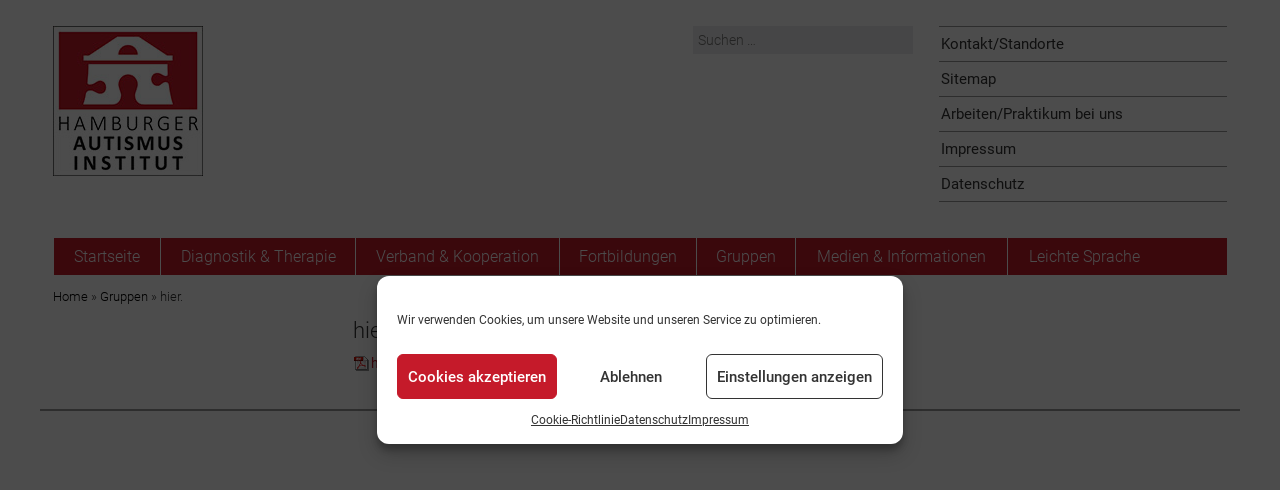

--- FILE ---
content_type: text/html; charset=UTF-8
request_url: https://autismus-institut.de/gruppenangebote/2021_selbsthilfegruppe-termine-exter-8/
body_size: 17192
content:
<!DOCTYPE html>
<html lang="de" class="no-js">
<head>
	<meta charset="UTF-8">
	<meta name="viewport" content="width=device-width, initial-scale=1">
	<link rel="profile" href="http://gmpg.org/xfn/11">
	

	<meta name='robots' content='index, follow, max-image-preview:large, max-snippet:-1, max-video-preview:-1' />
	<style>img:is([sizes="auto" i], [sizes^="auto," i]) { contain-intrinsic-size: 3000px 1500px }</style>
	
	<!-- This site is optimized with the Yoast SEO plugin v26.4 - https://yoast.com/wordpress/plugins/seo/ -->
	<title>hier. - Hamburger Autismus Institut</title>
	<link rel="canonical" href="https://autismus-institut.de/gruppenangebote/2021_selbsthilfegruppe-termine-exter-8/" />
	<meta property="og:locale" content="de_DE" />
	<meta property="og:type" content="article" />
	<meta property="og:title" content="hier. - Hamburger Autismus Institut" />
	<meta property="og:description" content="hier." />
	<meta property="og:url" content="https://autismus-institut.de/gruppenangebote/2021_selbsthilfegruppe-termine-exter-8/" />
	<meta property="og:site_name" content="Hamburger Autismus Institut" />
	<meta property="article:modified_time" content="2021-04-15T07:34:58+00:00" />
	<meta name="twitter:card" content="summary_large_image" />
	<script type="application/ld+json" class="yoast-schema-graph">{"@context":"https://schema.org","@graph":[{"@type":"WebPage","@id":"https://autismus-institut.de/gruppenangebote/2021_selbsthilfegruppe-termine-exter-8/","url":"https://autismus-institut.de/gruppenangebote/2021_selbsthilfegruppe-termine-exter-8/","name":"hier. - Hamburger Autismus Institut","isPartOf":{"@id":"https://autismus-institut.de/#website"},"primaryImageOfPage":{"@id":"https://autismus-institut.de/gruppenangebote/2021_selbsthilfegruppe-termine-exter-8/#primaryimage"},"image":{"@id":"https://autismus-institut.de/gruppenangebote/2021_selbsthilfegruppe-termine-exter-8/#primaryimage"},"thumbnailUrl":"","datePublished":"2021-04-15T07:34:42+00:00","dateModified":"2021-04-15T07:34:58+00:00","breadcrumb":{"@id":"https://autismus-institut.de/gruppenangebote/2021_selbsthilfegruppe-termine-exter-8/#breadcrumb"},"inLanguage":"de","potentialAction":[{"@type":"ReadAction","target":["https://autismus-institut.de/gruppenangebote/2021_selbsthilfegruppe-termine-exter-8/"]}]},{"@type":"ImageObject","inLanguage":"de","@id":"https://autismus-institut.de/gruppenangebote/2021_selbsthilfegruppe-termine-exter-8/#primaryimage","url":"","contentUrl":""},{"@type":"BreadcrumbList","@id":"https://autismus-institut.de/gruppenangebote/2021_selbsthilfegruppe-termine-exter-8/#breadcrumb","itemListElement":[{"@type":"ListItem","position":1,"name":"Home","item":"https://autismus-institut.de/"},{"@type":"ListItem","position":2,"name":"Gruppen","item":"https://autismus-institut.de/gruppenangebote/"},{"@type":"ListItem","position":3,"name":"hier."}]},{"@type":"WebSite","@id":"https://autismus-institut.de/#website","url":"https://autismus-institut.de/","name":"Hamburger Autismus Institut","description":"","potentialAction":[{"@type":"SearchAction","target":{"@type":"EntryPoint","urlTemplate":"https://autismus-institut.de/?s={search_term_string}"},"query-input":{"@type":"PropertyValueSpecification","valueRequired":true,"valueName":"search_term_string"}}],"inLanguage":"de"}]}</script>
	<!-- / Yoast SEO plugin. -->



<link rel="alternate" type="application/rss+xml" title="Hamburger Autismus Institut &raquo; Feed" href="https://autismus-institut.de/feed/" />
<link rel="alternate" type="application/rss+xml" title="Hamburger Autismus Institut &raquo; Kommentar-Feed" href="https://autismus-institut.de/comments/feed/" />
<script type="text/javascript">
/* <![CDATA[ */
window._wpemojiSettings = {"baseUrl":"https:\/\/s.w.org\/images\/core\/emoji\/16.0.1\/72x72\/","ext":".png","svgUrl":"https:\/\/s.w.org\/images\/core\/emoji\/16.0.1\/svg\/","svgExt":".svg","source":{"concatemoji":"https:\/\/autismus-institut.de\/wp-includes\/js\/wp-emoji-release.min.js?ver=6.8.3"}};
/*! This file is auto-generated */
!function(s,n){var o,i,e;function c(e){try{var t={supportTests:e,timestamp:(new Date).valueOf()};sessionStorage.setItem(o,JSON.stringify(t))}catch(e){}}function p(e,t,n){e.clearRect(0,0,e.canvas.width,e.canvas.height),e.fillText(t,0,0);var t=new Uint32Array(e.getImageData(0,0,e.canvas.width,e.canvas.height).data),a=(e.clearRect(0,0,e.canvas.width,e.canvas.height),e.fillText(n,0,0),new Uint32Array(e.getImageData(0,0,e.canvas.width,e.canvas.height).data));return t.every(function(e,t){return e===a[t]})}function u(e,t){e.clearRect(0,0,e.canvas.width,e.canvas.height),e.fillText(t,0,0);for(var n=e.getImageData(16,16,1,1),a=0;a<n.data.length;a++)if(0!==n.data[a])return!1;return!0}function f(e,t,n,a){switch(t){case"flag":return n(e,"\ud83c\udff3\ufe0f\u200d\u26a7\ufe0f","\ud83c\udff3\ufe0f\u200b\u26a7\ufe0f")?!1:!n(e,"\ud83c\udde8\ud83c\uddf6","\ud83c\udde8\u200b\ud83c\uddf6")&&!n(e,"\ud83c\udff4\udb40\udc67\udb40\udc62\udb40\udc65\udb40\udc6e\udb40\udc67\udb40\udc7f","\ud83c\udff4\u200b\udb40\udc67\u200b\udb40\udc62\u200b\udb40\udc65\u200b\udb40\udc6e\u200b\udb40\udc67\u200b\udb40\udc7f");case"emoji":return!a(e,"\ud83e\udedf")}return!1}function g(e,t,n,a){var r="undefined"!=typeof WorkerGlobalScope&&self instanceof WorkerGlobalScope?new OffscreenCanvas(300,150):s.createElement("canvas"),o=r.getContext("2d",{willReadFrequently:!0}),i=(o.textBaseline="top",o.font="600 32px Arial",{});return e.forEach(function(e){i[e]=t(o,e,n,a)}),i}function t(e){var t=s.createElement("script");t.src=e,t.defer=!0,s.head.appendChild(t)}"undefined"!=typeof Promise&&(o="wpEmojiSettingsSupports",i=["flag","emoji"],n.supports={everything:!0,everythingExceptFlag:!0},e=new Promise(function(e){s.addEventListener("DOMContentLoaded",e,{once:!0})}),new Promise(function(t){var n=function(){try{var e=JSON.parse(sessionStorage.getItem(o));if("object"==typeof e&&"number"==typeof e.timestamp&&(new Date).valueOf()<e.timestamp+604800&&"object"==typeof e.supportTests)return e.supportTests}catch(e){}return null}();if(!n){if("undefined"!=typeof Worker&&"undefined"!=typeof OffscreenCanvas&&"undefined"!=typeof URL&&URL.createObjectURL&&"undefined"!=typeof Blob)try{var e="postMessage("+g.toString()+"("+[JSON.stringify(i),f.toString(),p.toString(),u.toString()].join(",")+"));",a=new Blob([e],{type:"text/javascript"}),r=new Worker(URL.createObjectURL(a),{name:"wpTestEmojiSupports"});return void(r.onmessage=function(e){c(n=e.data),r.terminate(),t(n)})}catch(e){}c(n=g(i,f,p,u))}t(n)}).then(function(e){for(var t in e)n.supports[t]=e[t],n.supports.everything=n.supports.everything&&n.supports[t],"flag"!==t&&(n.supports.everythingExceptFlag=n.supports.everythingExceptFlag&&n.supports[t]);n.supports.everythingExceptFlag=n.supports.everythingExceptFlag&&!n.supports.flag,n.DOMReady=!1,n.readyCallback=function(){n.DOMReady=!0}}).then(function(){return e}).then(function(){var e;n.supports.everything||(n.readyCallback(),(e=n.source||{}).concatemoji?t(e.concatemoji):e.wpemoji&&e.twemoji&&(t(e.twemoji),t(e.wpemoji)))}))}((window,document),window._wpemojiSettings);
/* ]]> */
</script>
<link rel='stylesheet' id='bootstrap-fa-icon-css' href='https://autismus-institut.de/wp-content/plugins/easy-bootstrap-shortcodes/styles/font-awesome.min.css?ver=6.8.3' type='text/css' media='all' />
<link rel='stylesheet' id='layerslider-css' href='https://autismus-institut.de/wp-content/plugins/LayerSlider/assets/static/layerslider/css/layerslider.css?ver=8.0.1' type='text/css' media='all' />
<style id='wp-emoji-styles-inline-css' type='text/css'>

	img.wp-smiley, img.emoji {
		display: inline !important;
		border: none !important;
		box-shadow: none !important;
		height: 1em !important;
		width: 1em !important;
		margin: 0 0.07em !important;
		vertical-align: -0.1em !important;
		background: none !important;
		padding: 0 !important;
	}
</style>
<link rel='stylesheet' id='wp-block-library-css' href='https://autismus-institut.de/wp-includes/css/dist/block-library/style.min.css?ver=6.8.3' type='text/css' media='all' />
<style id='classic-theme-styles-inline-css' type='text/css'>
/*! This file is auto-generated */
.wp-block-button__link{color:#fff;background-color:#32373c;border-radius:9999px;box-shadow:none;text-decoration:none;padding:calc(.667em + 2px) calc(1.333em + 2px);font-size:1.125em}.wp-block-file__button{background:#32373c;color:#fff;text-decoration:none}
</style>
<style id='global-styles-inline-css' type='text/css'>
:root{--wp--preset--aspect-ratio--square: 1;--wp--preset--aspect-ratio--4-3: 4/3;--wp--preset--aspect-ratio--3-4: 3/4;--wp--preset--aspect-ratio--3-2: 3/2;--wp--preset--aspect-ratio--2-3: 2/3;--wp--preset--aspect-ratio--16-9: 16/9;--wp--preset--aspect-ratio--9-16: 9/16;--wp--preset--color--black: #000000;--wp--preset--color--cyan-bluish-gray: #abb8c3;--wp--preset--color--white: #ffffff;--wp--preset--color--pale-pink: #f78da7;--wp--preset--color--vivid-red: #cf2e2e;--wp--preset--color--luminous-vivid-orange: #ff6900;--wp--preset--color--luminous-vivid-amber: #fcb900;--wp--preset--color--light-green-cyan: #7bdcb5;--wp--preset--color--vivid-green-cyan: #00d084;--wp--preset--color--pale-cyan-blue: #8ed1fc;--wp--preset--color--vivid-cyan-blue: #0693e3;--wp--preset--color--vivid-purple: #9b51e0;--wp--preset--gradient--vivid-cyan-blue-to-vivid-purple: linear-gradient(135deg,rgba(6,147,227,1) 0%,rgb(155,81,224) 100%);--wp--preset--gradient--light-green-cyan-to-vivid-green-cyan: linear-gradient(135deg,rgb(122,220,180) 0%,rgb(0,208,130) 100%);--wp--preset--gradient--luminous-vivid-amber-to-luminous-vivid-orange: linear-gradient(135deg,rgba(252,185,0,1) 0%,rgba(255,105,0,1) 100%);--wp--preset--gradient--luminous-vivid-orange-to-vivid-red: linear-gradient(135deg,rgba(255,105,0,1) 0%,rgb(207,46,46) 100%);--wp--preset--gradient--very-light-gray-to-cyan-bluish-gray: linear-gradient(135deg,rgb(238,238,238) 0%,rgb(169,184,195) 100%);--wp--preset--gradient--cool-to-warm-spectrum: linear-gradient(135deg,rgb(74,234,220) 0%,rgb(151,120,209) 20%,rgb(207,42,186) 40%,rgb(238,44,130) 60%,rgb(251,105,98) 80%,rgb(254,248,76) 100%);--wp--preset--gradient--blush-light-purple: linear-gradient(135deg,rgb(255,206,236) 0%,rgb(152,150,240) 100%);--wp--preset--gradient--blush-bordeaux: linear-gradient(135deg,rgb(254,205,165) 0%,rgb(254,45,45) 50%,rgb(107,0,62) 100%);--wp--preset--gradient--luminous-dusk: linear-gradient(135deg,rgb(255,203,112) 0%,rgb(199,81,192) 50%,rgb(65,88,208) 100%);--wp--preset--gradient--pale-ocean: linear-gradient(135deg,rgb(255,245,203) 0%,rgb(182,227,212) 50%,rgb(51,167,181) 100%);--wp--preset--gradient--electric-grass: linear-gradient(135deg,rgb(202,248,128) 0%,rgb(113,206,126) 100%);--wp--preset--gradient--midnight: linear-gradient(135deg,rgb(2,3,129) 0%,rgb(40,116,252) 100%);--wp--preset--font-size--small: 13px;--wp--preset--font-size--medium: 20px;--wp--preset--font-size--large: 36px;--wp--preset--font-size--x-large: 42px;--wp--preset--spacing--20: 0.44rem;--wp--preset--spacing--30: 0.67rem;--wp--preset--spacing--40: 1rem;--wp--preset--spacing--50: 1.5rem;--wp--preset--spacing--60: 2.25rem;--wp--preset--spacing--70: 3.38rem;--wp--preset--spacing--80: 5.06rem;--wp--preset--shadow--natural: 6px 6px 9px rgba(0, 0, 0, 0.2);--wp--preset--shadow--deep: 12px 12px 50px rgba(0, 0, 0, 0.4);--wp--preset--shadow--sharp: 6px 6px 0px rgba(0, 0, 0, 0.2);--wp--preset--shadow--outlined: 6px 6px 0px -3px rgba(255, 255, 255, 1), 6px 6px rgba(0, 0, 0, 1);--wp--preset--shadow--crisp: 6px 6px 0px rgba(0, 0, 0, 1);}:where(.is-layout-flex){gap: 0.5em;}:where(.is-layout-grid){gap: 0.5em;}body .is-layout-flex{display: flex;}.is-layout-flex{flex-wrap: wrap;align-items: center;}.is-layout-flex > :is(*, div){margin: 0;}body .is-layout-grid{display: grid;}.is-layout-grid > :is(*, div){margin: 0;}:where(.wp-block-columns.is-layout-flex){gap: 2em;}:where(.wp-block-columns.is-layout-grid){gap: 2em;}:where(.wp-block-post-template.is-layout-flex){gap: 1.25em;}:where(.wp-block-post-template.is-layout-grid){gap: 1.25em;}.has-black-color{color: var(--wp--preset--color--black) !important;}.has-cyan-bluish-gray-color{color: var(--wp--preset--color--cyan-bluish-gray) !important;}.has-white-color{color: var(--wp--preset--color--white) !important;}.has-pale-pink-color{color: var(--wp--preset--color--pale-pink) !important;}.has-vivid-red-color{color: var(--wp--preset--color--vivid-red) !important;}.has-luminous-vivid-orange-color{color: var(--wp--preset--color--luminous-vivid-orange) !important;}.has-luminous-vivid-amber-color{color: var(--wp--preset--color--luminous-vivid-amber) !important;}.has-light-green-cyan-color{color: var(--wp--preset--color--light-green-cyan) !important;}.has-vivid-green-cyan-color{color: var(--wp--preset--color--vivid-green-cyan) !important;}.has-pale-cyan-blue-color{color: var(--wp--preset--color--pale-cyan-blue) !important;}.has-vivid-cyan-blue-color{color: var(--wp--preset--color--vivid-cyan-blue) !important;}.has-vivid-purple-color{color: var(--wp--preset--color--vivid-purple) !important;}.has-black-background-color{background-color: var(--wp--preset--color--black) !important;}.has-cyan-bluish-gray-background-color{background-color: var(--wp--preset--color--cyan-bluish-gray) !important;}.has-white-background-color{background-color: var(--wp--preset--color--white) !important;}.has-pale-pink-background-color{background-color: var(--wp--preset--color--pale-pink) !important;}.has-vivid-red-background-color{background-color: var(--wp--preset--color--vivid-red) !important;}.has-luminous-vivid-orange-background-color{background-color: var(--wp--preset--color--luminous-vivid-orange) !important;}.has-luminous-vivid-amber-background-color{background-color: var(--wp--preset--color--luminous-vivid-amber) !important;}.has-light-green-cyan-background-color{background-color: var(--wp--preset--color--light-green-cyan) !important;}.has-vivid-green-cyan-background-color{background-color: var(--wp--preset--color--vivid-green-cyan) !important;}.has-pale-cyan-blue-background-color{background-color: var(--wp--preset--color--pale-cyan-blue) !important;}.has-vivid-cyan-blue-background-color{background-color: var(--wp--preset--color--vivid-cyan-blue) !important;}.has-vivid-purple-background-color{background-color: var(--wp--preset--color--vivid-purple) !important;}.has-black-border-color{border-color: var(--wp--preset--color--black) !important;}.has-cyan-bluish-gray-border-color{border-color: var(--wp--preset--color--cyan-bluish-gray) !important;}.has-white-border-color{border-color: var(--wp--preset--color--white) !important;}.has-pale-pink-border-color{border-color: var(--wp--preset--color--pale-pink) !important;}.has-vivid-red-border-color{border-color: var(--wp--preset--color--vivid-red) !important;}.has-luminous-vivid-orange-border-color{border-color: var(--wp--preset--color--luminous-vivid-orange) !important;}.has-luminous-vivid-amber-border-color{border-color: var(--wp--preset--color--luminous-vivid-amber) !important;}.has-light-green-cyan-border-color{border-color: var(--wp--preset--color--light-green-cyan) !important;}.has-vivid-green-cyan-border-color{border-color: var(--wp--preset--color--vivid-green-cyan) !important;}.has-pale-cyan-blue-border-color{border-color: var(--wp--preset--color--pale-cyan-blue) !important;}.has-vivid-cyan-blue-border-color{border-color: var(--wp--preset--color--vivid-cyan-blue) !important;}.has-vivid-purple-border-color{border-color: var(--wp--preset--color--vivid-purple) !important;}.has-vivid-cyan-blue-to-vivid-purple-gradient-background{background: var(--wp--preset--gradient--vivid-cyan-blue-to-vivid-purple) !important;}.has-light-green-cyan-to-vivid-green-cyan-gradient-background{background: var(--wp--preset--gradient--light-green-cyan-to-vivid-green-cyan) !important;}.has-luminous-vivid-amber-to-luminous-vivid-orange-gradient-background{background: var(--wp--preset--gradient--luminous-vivid-amber-to-luminous-vivid-orange) !important;}.has-luminous-vivid-orange-to-vivid-red-gradient-background{background: var(--wp--preset--gradient--luminous-vivid-orange-to-vivid-red) !important;}.has-very-light-gray-to-cyan-bluish-gray-gradient-background{background: var(--wp--preset--gradient--very-light-gray-to-cyan-bluish-gray) !important;}.has-cool-to-warm-spectrum-gradient-background{background: var(--wp--preset--gradient--cool-to-warm-spectrum) !important;}.has-blush-light-purple-gradient-background{background: var(--wp--preset--gradient--blush-light-purple) !important;}.has-blush-bordeaux-gradient-background{background: var(--wp--preset--gradient--blush-bordeaux) !important;}.has-luminous-dusk-gradient-background{background: var(--wp--preset--gradient--luminous-dusk) !important;}.has-pale-ocean-gradient-background{background: var(--wp--preset--gradient--pale-ocean) !important;}.has-electric-grass-gradient-background{background: var(--wp--preset--gradient--electric-grass) !important;}.has-midnight-gradient-background{background: var(--wp--preset--gradient--midnight) !important;}.has-small-font-size{font-size: var(--wp--preset--font-size--small) !important;}.has-medium-font-size{font-size: var(--wp--preset--font-size--medium) !important;}.has-large-font-size{font-size: var(--wp--preset--font-size--large) !important;}.has-x-large-font-size{font-size: var(--wp--preset--font-size--x-large) !important;}
:where(.wp-block-post-template.is-layout-flex){gap: 1.25em;}:where(.wp-block-post-template.is-layout-grid){gap: 1.25em;}
:where(.wp-block-columns.is-layout-flex){gap: 2em;}:where(.wp-block-columns.is-layout-grid){gap: 2em;}
:root :where(.wp-block-pullquote){font-size: 1.5em;line-height: 1.6;}
</style>
<link rel='stylesheet' id='contact-form-7-bootstrap-style-css' href='https://autismus-institut.de/wp-content/plugins/bootstrap-for-contact-form-7/assets/dist/css/style.min.css?ver=6.8.3' type='text/css' media='all' />
<link rel='stylesheet' id='events-manager-css' href='https://autismus-institut.de/wp-content/plugins/events-manager/includes/css/events-manager.min.css?ver=7.2.2.1' type='text/css' media='all' />
<style id='events-manager-inline-css' type='text/css'>
body .em { --font-family : inherit; --font-weight : inherit; --font-size : 1em; --line-height : inherit; }
</style>
<link rel='stylesheet' id='events-manager-pro-css' href='https://autismus-institut.de/wp-content/plugins/events-manager-pro/includes/css/events-manager-pro.css?ver=3.7.2.2' type='text/css' media='all' />
<link rel='stylesheet' id='cmplz-general-css' href='https://autismus-institut.de/wp-content/plugins/complianz-gdpr/assets/css/cookieblocker.min.css?ver=1763552609' type='text/css' media='all' />
<link rel='stylesheet' id='stylesheet-css' href='https://autismus-institut.de/wp-content/themes/autismus-institut/style.css?ver=6.8.3' type='text/css' media='all' />
<link rel='stylesheet' id='bootstrapcss-css' href='https://autismus-institut.de/wp-content/themes/autismus-institut/css/bootstrap.css?ver=6.8.3' type='text/css' media='all' />
<link rel='stylesheet' id='wpb-google-fonts-css' href='//autismus-institut.de/wp-content/uploads/omgf/wpb-google-fonts/wpb-google-fonts.css?ver=1664180760' type='text/css' media='all' />
<link rel='stylesheet' id='ebs_dynamic_css-css' href='https://autismus-institut.de/wp-content/plugins/easy-bootstrap-shortcodes/styles/ebs_dynamic_css.php?ver=6.8.3' type='text/css' media='all' />
<script type="text/javascript" src="https://autismus-institut.de/wp-includes/js/jquery/jquery.min.js?ver=3.7.1" id="jquery-core-js"></script>
<script type="text/javascript" src="https://autismus-institut.de/wp-includes/js/jquery/jquery-migrate.min.js?ver=3.4.1" id="jquery-migrate-js"></script>
<script type="text/javascript" src="https://autismus-institut.de/wp-content/plugins/easy-bootstrap-shortcodes/js/bootstrap.min.js?ver=6.8.3" id="bootstrap-js"></script>
<script type="text/javascript" src="https://autismus-institut.de/wp-includes/js/jquery/ui/core.min.js?ver=1.13.3" id="jquery-ui-core-js"></script>
<script type="text/javascript" src="https://autismus-institut.de/wp-includes/js/jquery/ui/mouse.min.js?ver=1.13.3" id="jquery-ui-mouse-js"></script>
<script type="text/javascript" src="https://autismus-institut.de/wp-includes/js/jquery/ui/sortable.min.js?ver=1.13.3" id="jquery-ui-sortable-js"></script>
<script type="text/javascript" src="https://autismus-institut.de/wp-includes/js/jquery/ui/datepicker.min.js?ver=1.13.3" id="jquery-ui-datepicker-js"></script>
<script type="text/javascript" id="jquery-ui-datepicker-js-after">
/* <![CDATA[ */
jQuery(function(jQuery){jQuery.datepicker.setDefaults({"closeText":"Schlie\u00dfen","currentText":"Heute","monthNames":["Januar","Februar","M\u00e4rz","April","Mai","Juni","Juli","August","September","Oktober","November","Dezember"],"monthNamesShort":["Jan.","Feb.","M\u00e4rz","Apr.","Mai","Juni","Juli","Aug.","Sep.","Okt.","Nov.","Dez."],"nextText":"Weiter","prevText":"Zur\u00fcck","dayNames":["Sonntag","Montag","Dienstag","Mittwoch","Donnerstag","Freitag","Samstag"],"dayNamesShort":["So.","Mo.","Di.","Mi.","Do.","Fr.","Sa."],"dayNamesMin":["S","M","D","M","D","F","S"],"dateFormat":"d. MM yy","firstDay":1,"isRTL":false});});
/* ]]> */
</script>
<script type="text/javascript" src="https://autismus-institut.de/wp-includes/js/jquery/ui/resizable.min.js?ver=1.13.3" id="jquery-ui-resizable-js"></script>
<script type="text/javascript" src="https://autismus-institut.de/wp-includes/js/jquery/ui/draggable.min.js?ver=1.13.3" id="jquery-ui-draggable-js"></script>
<script type="text/javascript" src="https://autismus-institut.de/wp-includes/js/jquery/ui/controlgroup.min.js?ver=1.13.3" id="jquery-ui-controlgroup-js"></script>
<script type="text/javascript" src="https://autismus-institut.de/wp-includes/js/jquery/ui/checkboxradio.min.js?ver=1.13.3" id="jquery-ui-checkboxradio-js"></script>
<script type="text/javascript" src="https://autismus-institut.de/wp-includes/js/jquery/ui/button.min.js?ver=1.13.3" id="jquery-ui-button-js"></script>
<script type="text/javascript" src="https://autismus-institut.de/wp-includes/js/jquery/ui/dialog.min.js?ver=1.13.3" id="jquery-ui-dialog-js"></script>
<script type="text/javascript" id="events-manager-js-extra">
/* <![CDATA[ */
var EM = {"ajaxurl":"https:\/\/autismus-institut.de\/wp-admin\/admin-ajax.php","locationajaxurl":"https:\/\/autismus-institut.de\/wp-admin\/admin-ajax.php?action=locations_search","firstDay":"1","locale":"de","dateFormat":"yy-mm-dd","ui_css":"https:\/\/autismus-institut.de\/wp-content\/plugins\/events-manager\/includes\/css\/jquery-ui\/build.min.css","show24hours":"1","is_ssl":"1","autocomplete_limit":"10","calendar":{"breakpoints":{"small":560,"medium":908,"large":false}},"phone":"","datepicker":{"format":"d.m.Y","locale":"de"},"search":{"breakpoints":{"small":650,"medium":850,"full":false}},"url":"https:\/\/autismus-institut.de\/wp-content\/plugins\/events-manager","assets":{"input.em-uploader":{"js":{"em-uploader":{"url":"https:\/\/autismus-institut.de\/wp-content\/plugins\/events-manager\/includes\/js\/em-uploader.js?v=7.2.2.1","event":"em_uploader_ready"}}},".em-event-editor":{"js":{"event-editor":{"url":"https:\/\/autismus-institut.de\/wp-content\/plugins\/events-manager\/includes\/js\/events-manager-event-editor.js?v=7.2.2.1","event":"em_event_editor_ready"}},"css":{"event-editor":"https:\/\/autismus-institut.de\/wp-content\/plugins\/events-manager\/includes\/css\/events-manager-event-editor.min.css?v=7.2.2.1"}},".em-recurrence-sets, .em-timezone":{"js":{"luxon":{"url":"luxon\/luxon.js?v=7.2.2.1","event":"em_luxon_ready"}}},".em-booking-form, #em-booking-form, .em-booking-recurring, .em-event-booking-form":{"js":{"em-bookings":{"url":"https:\/\/autismus-institut.de\/wp-content\/plugins\/events-manager\/includes\/js\/bookingsform.js?v=7.2.2.1","event":"em_booking_form_js_loaded"}}},"#em-opt-archetypes":{"js":{"archetypes":"https:\/\/autismus-institut.de\/wp-content\/plugins\/events-manager\/includes\/js\/admin-archetype-editor.js?v=7.2.2.1","archetypes_ms":"https:\/\/autismus-institut.de\/wp-content\/plugins\/events-manager\/includes\/js\/admin-archetypes.js?v=7.2.2.1","qs":"qs\/qs.js?v=7.2.2.1"}}},"cached":"","bookingInProgress":"Bitte warte, w\u00e4hrend die Buchung abgeschickt wird.","tickets_save":"Ticket speichern","bookingajaxurl":"https:\/\/autismus-institut.de\/wp-admin\/admin-ajax.php","bookings_export_save":"Buchungen exportieren","bookings_settings_save":"Einstellungen speichern","booking_delete":"Bist du dir sicher, dass du es l\u00f6schen m\u00f6chtest?","booking_offset":"30","bookings":{"submit_button":{"text":{"default":"Reservierungsanfrage abschicken","free":"Reservierungsanfrage abschicken","payment":"Reservierungsanfrage abschicken","processing":"Processing ..."}},"update_listener":""},"bb_full":"Ausverkauft","bb_book":"Reservierungsanfrage","bb_booking":"Buche ...","bb_booked":"Reservierung Abgesendet","bb_error":"Buchung Fehler. Nochmal versuchen?","bb_cancel":"Stornieren","bb_canceling":"Stornieren ...","bb_cancelled":"Abgesagt","bb_cancel_error":"Stornierung Fehler. Nochmal versuchen?","event_cancellations":{"warning":"Wenn du dich entscheidest, deine Veranstaltung abzusagen, sind nach dem Speichern dieser Veranstaltung keine weiteren Buchungen f\u00fcr diese Veranstaltung m\u00f6glich."},"txt_search":"Suche","txt_searching":"Suche...","txt_loading":"Wird geladen\u00a0\u2026","event_detach_warning":"Bist du sicher, dass du diese sich wiederholende Veranstaltung herausl\u00f6sen willst? Wenn du dies tun, verlierst du alle Buchungsinformationen und die alten wiederkehrenden Veranstaltung werden gel\u00f6scht.","delete_recurrence_warning":"Bist du sicher, dass du alle Wiederholungen dieser Veranstaltung l\u00f6schen willst? Alle Veranstaltungen werden in den Papierkorb verschoben.","disable_bookings_warning":"Bist du sicher, dass du Buchungen deaktivieren willst? Wenn du das tust und speicherst, wirst du alle bisherigen Buchungen verlieren. Wenn du nur weitere Buchungen verhindern willst, reduziere die Anzahl der verf\u00fcgbaren Pl\u00e4tze auf die Anzahl der bisherigen Buchungen.","booking_warning_cancel":"Bist du sicher, dass du deine Buchung stornieren willst?","cache":"","api_nonce":"4e3baa2219","attendance_api_url":"https:\/\/autismus-institut.de\/wp-json\/events-manager\/v1\/attendance"};
/* ]]> */
</script>
<script type="text/javascript" src="https://autismus-institut.de/wp-content/plugins/events-manager/includes/js/events-manager.js?ver=7.2.2.1" id="events-manager-js"></script>
<script type="text/javascript" src="https://autismus-institut.de/wp-content/plugins/events-manager/includes/external/flatpickr/l10n/de.js?ver=7.2.2.1" id="em-flatpickr-localization-js"></script>
<script type="text/javascript" src="https://autismus-institut.de/wp-content/plugins/events-manager-pro/includes/js/events-manager-pro.js?ver=3.7.2.2" id="events-manager-pro-js"></script>
<meta name="generator" content="Powered by LayerSlider 8.0.1 - Build Heros, Sliders, and Popups. Create Animations and Beautiful, Rich Web Content as Easy as Never Before on WordPress." />
<!-- LayerSlider updates and docs at: https://layerslider.com -->
<link rel="https://api.w.org/" href="https://autismus-institut.de/wp-json/" /><link rel="alternate" title="JSON" type="application/json" href="https://autismus-institut.de/wp-json/wp/v2/media/3234" /><link rel="EditURI" type="application/rsd+xml" title="RSD" href="https://autismus-institut.de/xmlrpc.php?rsd" />
<meta name="generator" content="WordPress 6.8.3" />
<link rel='shortlink' href='https://autismus-institut.de/?p=3234' />
<link rel="alternate" title="oEmbed (JSON)" type="application/json+oembed" href="https://autismus-institut.de/wp-json/oembed/1.0/embed?url=https%3A%2F%2Fautismus-institut.de%2Fgruppenangebote%2F2021_selbsthilfegruppe-termine-exter-8%2F" />
<link rel="alternate" title="oEmbed (XML)" type="text/xml+oembed" href="https://autismus-institut.de/wp-json/oembed/1.0/embed?url=https%3A%2F%2Fautismus-institut.de%2Fgruppenangebote%2F2021_selbsthilfegruppe-termine-exter-8%2F&#038;format=xml" />
			<style>.cmplz-hidden {
					display: none !important;
				}</style>		<style type="text/css">
			.em-coupon-message { display:inline-block; margin:5px 0 0; }
			.em-coupon-success { color:green; }
			.em-coupon-error { color:red; }
			.em-cart-coupons-form .em-coupon-message{ margin:0 20px 0 0; }
			.em-coupon-error .em-icon {
				background-color: red;
				-webkit-mask-image: var(--icon-cross-circle);
				mask-image: var(--icon-cross-circle);
			}
			.em-coupon-success .em-icon {
				background-color: green;
				-webkit-mask-image: var(--icon-checkmark-circle);
				mask-image: var(--icon-checkmark-circle);
			}
			.em-coupon-code.loading {
				background: var(--icon-spinner) calc(100% - 10px) 50% no-repeat;
				background-size: 20px;
			}
		</style>
				<style type="text/css">
			div.wpcf7 .ajax-loader {
				background-image: url('https://autismus-institut.de/wp-content/plugins/contact-form-7/images/ajax-loader.gif');
			}
		</style>
		<link rel="icon" href="https://autismus-institut.de/wp-content/uploads/2018/05/cropped-Autismus_Institut_Hamburg_logo-32x32.jpg" sizes="32x32" />
<link rel="icon" href="https://autismus-institut.de/wp-content/uploads/2018/05/cropped-Autismus_Institut_Hamburg_logo-192x192.jpg" sizes="192x192" />
<link rel="apple-touch-icon" href="https://autismus-institut.de/wp-content/uploads/2018/05/cropped-Autismus_Institut_Hamburg_logo-180x180.jpg" />
<meta name="msapplication-TileImage" content="https://autismus-institut.de/wp-content/uploads/2018/05/cropped-Autismus_Institut_Hamburg_logo-270x270.jpg" />
    <!-- Bootstrap -->

    <!-- Unterstützung für Media Queries und HTML5-Elemente in IE8 über HTML5 shim und Respond.js -->
    <!--[if lt IE 9]>
      <script src="https://oss.maxcdn.com/html5shiv/3.7.2/html5shiv.min.js"></script>
      <script src="https://oss.maxcdn.com/respond/1.4.2/respond.min.js"></script>
    <![endif]-->



</head>

<body data-cmplz=1 class="attachment wp-singular attachment-template-default attachmentid-3234 attachment-pdf wp-theme-autismus-institut bla"<!-- 1 -->

	<div class="container-fluid max-page">

      	<div class="row row-offcanvas row-offcanvas-left" id="outerblock">

	        <div class="sidebar-offcanvas visible-xs hidden-print" id="sidebar">
	        	<div class="sidebarcontent">
	        		<div id="navigationMainToggler" data-toggle="offcanvas"></div>


					<div id="mobilnav" class="menu-breites-menue-container"><ul id="navmobil" class="mobil-menu"><li id="menu-item-134" class="menu-item menu-item-type-post_type menu-item-object-page menu-item-home menu-item-134"><a href="https://autismus-institut.de/" data-title="Startseite">Startseite</a></li>
<li id="menu-item-151" class="menu-item menu-item-type-post_type menu-item-object-page menu-item-has-children menu-item-151"><a href="https://autismus-institut.de/therapie-institut/" title="Therapeutische Begleitung der Kinder und Familien" data-title="Diagnostik &#038; Therapie">Diagnostik &#038; Therapie</a>
<ul class="sub-menu">
	<li id="menu-item-513" class="menu-item menu-item-type-post_type menu-item-object-page menu-item-has-children menu-item-513"><a href="https://autismus-institut.de/therapie-institut/was-ist-autismus/" data-title="Was ist Autismus?">Was ist Autismus?</a>
	<ul class="sub-menu">
		<li id="menu-item-517" class="menu-item menu-item-type-post_type menu-item-object-page menu-item-517"><a href="https://autismus-institut.de/therapie-institut/was-ist-autismus/entstehung-und-haeufigkeit/" data-title="Entstehung und Häufigkeit">Entstehung und Häufigkeit</a></li>
		<li id="menu-item-521" class="menu-item menu-item-type-post_type menu-item-object-page menu-item-has-children menu-item-521"><a href="https://autismus-institut.de/therapie-institut/was-ist-autismus/symptomatik/" data-title="Symptomatik">Symptomatik</a>
		<ul class="sub-menu">
			<li id="menu-item-525" class="menu-item menu-item-type-post_type menu-item-object-page menu-item-525"><a href="https://autismus-institut.de/therapie-institut/was-ist-autismus/symptomatik/fruehkindlicher-autismus/" data-title="Frühkindlicher Autismus">Frühkindlicher Autismus</a></li>
			<li id="menu-item-529" class="menu-item menu-item-type-post_type menu-item-object-page menu-item-529"><a href="https://autismus-institut.de/therapie-institut/was-ist-autismus/symptomatik/hochfunktionaler-autismusasperger-syndrom/" data-title="Hochfunktionaler Autismus (Asperger-Syndrom)">Hochfunktionaler Autismus (Asperger-Syndrom)</a></li>
			<li id="menu-item-533" class="menu-item menu-item-type-post_type menu-item-object-page menu-item-533"><a href="https://autismus-institut.de/therapie-institut/was-ist-autismus/symptomatik/atypischer-autismus/" data-title="Atypischer Autismus">Atypischer Autismus</a></li>
		</ul>
</li>
		<li id="menu-item-537" class="menu-item menu-item-type-post_type menu-item-object-page menu-item-537"><a href="https://autismus-institut.de/therapie-institut/was-ist-autismus/prognose/" data-title="Prognose">Prognose</a></li>
		<li id="menu-item-542" class="menu-item menu-item-type-post_type menu-item-object-page menu-item-542"><a href="https://autismus-institut.de/therapie-institut/was-ist-autismus/schulische-foerderung/" data-title="Schulische Förderung">Schulische Förderung</a></li>
	</ul>
</li>
	<li id="menu-item-253" class="menu-item menu-item-type-post_type menu-item-object-page menu-item-253"><a href="https://autismus-institut.de/therapie-institut/diagnostik/" data-title="Diagnostik">Diagnostik</a></li>
	<li id="menu-item-257" class="menu-item menu-item-type-post_type menu-item-object-page menu-item-has-children menu-item-257"><a href="https://autismus-institut.de/therapie-institut/autismustherapie/" data-title="Autismustherapie">Autismustherapie</a>
	<ul class="sub-menu">
		<li id="menu-item-260" class="menu-item menu-item-type-post_type menu-item-object-page menu-item-260"><a href="https://autismus-institut.de/therapie-institut/autismustherapie/frueherkennung-und-fruehtherapie/" data-title="Früherkennung">Früherkennung</a></li>
		<li id="menu-item-1091" class="menu-item menu-item-type-post_type menu-item-object-page menu-item-1091"><a href="https://autismus-institut.de/therapie-institut/autismustherapie/fruehtherapie-start-programm/" data-title="Frühtherapie- Start-Programm">Frühtherapie- Start-Programm</a></li>
		<li id="menu-item-263" class="menu-item menu-item-type-post_type menu-item-object-page menu-item-263"><a href="https://autismus-institut.de/therapie-institut/autismustherapie/therapiekonzept/" data-title="Therapiekonzept">Therapiekonzept</a></li>
		<li id="menu-item-266" class="menu-item menu-item-type-post_type menu-item-object-page menu-item-266"><a href="https://autismus-institut.de/therapie-institut/autismustherapie/soziale-kompetenzgruppen/" data-title="Soziale Kompetenzgruppen">Soziale Kompetenzgruppen</a></li>
		<li id="menu-item-269" class="menu-item menu-item-type-post_type menu-item-object-page menu-item-269"><a href="https://autismus-institut.de/therapie-institut/autismustherapie/familienorientierte-massnahmen/" data-title="Familienorientierte Maßnahmen">Familienorientierte Maßnahmen</a></li>
		<li id="menu-item-272" class="menu-item menu-item-type-post_type menu-item-object-page menu-item-272"><a href="https://autismus-institut.de/therapie-institut/autismustherapie/umfeldorientierte-massnahmen/" data-title="Umfeldorientierte Maßnahmen">Umfeldorientierte Maßnahmen</a></li>
		<li id="menu-item-275" class="menu-item menu-item-type-post_type menu-item-object-page menu-item-275"><a href="https://autismus-institut.de/therapie-institut/autismustherapie/nachsorge/" data-title="Nachsorge">Nachsorge</a></li>
		<li id="menu-item-495" class="menu-item menu-item-type-post_type menu-item-object-page menu-item-has-children menu-item-495"><a href="https://autismus-institut.de/therapie-institut/autismustherapie/unsere-fachkraefte/" data-title="Unsere Fachkräfte">Unsere Fachkräfte</a>
		<ul class="sub-menu">
			<li id="menu-item-505" class="menu-item menu-item-type-post_type menu-item-object-page menu-item-505"><a href="https://autismus-institut.de/therapie-institut/autismustherapie/unsere-fachkraefte/praktikum-2/" data-title="Praktikum">Praktikum</a></li>
		</ul>
</li>
		<li id="menu-item-723" class="menu-item menu-item-type-post_type menu-item-object-page menu-item-723"><a href="https://autismus-institut.de/therapie-institut/autismustherapie/beantragung-der-therapie/" data-title="Beantragung der Therapie">Beantragung der Therapie</a></li>
	</ul>
</li>
	<li id="menu-item-281" class="menu-item menu-item-type-post_type menu-item-object-page menu-item-281"><a href="https://autismus-institut.de/therapie-institut/angebote-fuer-erwachsene-mit-ass/" data-title="Angebote für Erwachsene mit ASS">Angebote für Erwachsene mit ASS</a></li>
	<li id="menu-item-284" class="menu-item menu-item-type-post_type menu-item-object-page menu-item-284"><a href="https://autismus-institut.de/therapie-institut/angebote-fuer-angehoerige/" data-title="Angebote für Angehörige">Angebote für Angehörige</a></li>
	<li id="menu-item-290" class="menu-item menu-item-type-post_type menu-item-object-page menu-item-290"><a href="https://autismus-institut.de/therapie-institut/fachberatung-coaching-und-supervision/" data-title="Fachberatung, Coaching und Supervision">Fachberatung, Coaching und Supervision</a></li>
</ul>
</li>
<li id="menu-item-202" class="menu-item menu-item-type-post_type menu-item-object-page menu-item-has-children menu-item-202"><a href="https://autismus-institut.de/institut-und-verband/" data-title="Verband &amp; Kooperation">Verband &#038; Kooperation</a>
<ul class="sub-menu">
	<li id="menu-item-653" class="menu-item menu-item-type-post_type menu-item-object-page menu-item-has-children menu-item-653"><a href="https://autismus-institut.de/institut-und-verband/autismus-landesverband-hamburg-e-v/" data-title="Autismus Landesverband Hamburg e.V.">Autismus Landesverband Hamburg e.V.</a>
	<ul class="sub-menu">
		<li id="menu-item-228" class="menu-item menu-item-type-post_type menu-item-object-page menu-item-228"><a href="https://autismus-institut.de/institut-und-verband/autismus-landesverband-hamburg-e-v/mitglied-werden/" data-title="Mitglied werden">Mitglied werden</a></li>
		<li id="menu-item-231" class="menu-item menu-item-type-post_type menu-item-object-page menu-item-231"><a href="https://autismus-institut.de/institut-und-verband/autismus-landesverband-hamburg-e-v/spenden/" data-title="Spenden">Spenden</a></li>
		<li id="menu-item-234" class="menu-item menu-item-type-post_type menu-item-object-page menu-item-234"><a href="https://autismus-institut.de/institut-und-verband/autismus-landesverband-hamburg-e-v/institut-und-verbandvereinvereinsaktivitaeten/" data-title="Vereinsaktivitäten">Vereinsaktivitäten</a></li>
		<li id="menu-item-237" class="menu-item menu-item-type-post_type menu-item-object-page menu-item-237"><a href="https://autismus-institut.de/institut-und-verband/autismus-landesverband-hamburg-e-v/geschichte-des-vereins/" data-title="Geschichte des Vereins">Geschichte des Vereins</a></li>
	</ul>
</li>
	<li id="menu-item-240" class="menu-item menu-item-type-post_type menu-item-object-page menu-item-240"><a href="https://autismus-institut.de/institut-und-verband/bundesverband/" data-title="Bundesverband autismus Deutschland">Bundesverband autismus Deutschland</a></li>
	<li id="menu-item-678" class="menu-item menu-item-type-post_type menu-item-object-page menu-item-678"><a href="https://autismus-institut.de/institut-und-verband/kooperation-und-vernetzung/" data-title="Kooperation und Vernetzung">Kooperation und Vernetzung</a></li>
</ul>
</li>
<li id="menu-item-135" class="menu-item menu-item-type-post_type menu-item-object-page menu-item-135"><a href="https://autismus-institut.de/fortbildungen/" data-title="Fortbildungen">Fortbildungen</a></li>
<li id="menu-item-1159" class="menu-item menu-item-type-post_type menu-item-object-page menu-item-1159"><a href="https://autismus-institut.de/gruppenangebote/" data-title="Gruppen">Gruppen</a></li>
<li id="menu-item-215" class="menu-item menu-item-type-post_type menu-item-object-page menu-item-has-children menu-item-215"><a href="https://autismus-institut.de/literatur-publikationen-flyer-etc/" data-title="Medien &#038; Informationen">Medien &#038; Informationen</a>
<ul class="sub-menu">
	<li id="menu-item-299" class="menu-item menu-item-type-post_type menu-item-object-page menu-item-299"><a href="https://autismus-institut.de/literatur-publikationen-flyer-etc/literatur-und-medienlisten/" data-title="Literatur- und Medienlisten">Literatur- und Medienlisten</a></li>
	<li id="menu-item-302" class="menu-item menu-item-type-post_type menu-item-object-page menu-item-has-children menu-item-302"><a href="https://autismus-institut.de/literatur-publikationen-flyer-etc/publikationen/" data-title="Unsere Publikationen">Unsere Publikationen</a>
	<ul class="sub-menu">
		<li id="menu-item-3335" class="menu-item menu-item-type-post_type menu-item-object-page menu-item-3335"><a href="https://autismus-institut.de/literatur-publikationen-flyer-etc/publikationen/newsletter/" data-title="Newsletter">Newsletter</a></li>
	</ul>
</li>
	<li id="menu-item-293" class="menu-item menu-item-type-post_type menu-item-object-page menu-item-293"><a href="https://autismus-institut.de/literatur-publikationen-flyer-etc/flyer/" data-title="Unsere Flyer">Unsere Flyer</a></li>
	<li id="menu-item-2262" class="menu-item menu-item-type-post_type menu-item-object-page menu-item-2262"><a href="https://autismus-institut.de/literatur-publikationen-flyer-etc/nuetzliche-informationen/" data-title="Nützliche Informationen">Nützliche Informationen</a></li>
</ul>
</li>
<li id="menu-item-3376" class="menu-item menu-item-type-post_type menu-item-object-page menu-item-has-children menu-item-3376"><a href="https://autismus-institut.de/leichte-sprache/" data-title="Leichte Sprache">Leichte Sprache</a>
<ul class="sub-menu">
	<li id="menu-item-3386" class="menu-item menu-item-type-post_type menu-item-object-page menu-item-3386"><a href="https://autismus-institut.de/leichte-sprache/was-ist-autismus/" data-title="Was ist Autismus?">Was ist Autismus?</a></li>
	<li id="menu-item-3393" class="menu-item menu-item-type-post_type menu-item-object-page menu-item-3393"><a href="https://autismus-institut.de/leichte-sprache/was-ist-autismustherapie/" data-title="Was ist Autismustherapie?">Was ist Autismustherapie?</a></li>
</ul>
</li>
</ul></div>				</div>



	        </div><!--/.sidebar-offcanvas-->
			<div id="offcanvas-toggle" data-toggle="offcanvas"></div>



	  		<header class="site-header container-fluid">
	  			<div class="row headerrow">



            


		  			<div class="col-xs-6 col-sm-5  headerlogo visible-lg">
						<a id="logo" class="home-link" href="https://autismus-institut.de/" title="Hamburger Autismus Institut" rel="home">


				            				                    <img src="https://autismus-institut.de/wp-content/uploads/2018/05/Autismus_Institut_Hamburg_logo.jpg" />
				            
						</a>
				  	</div>


		  			<div class="col-xs-6 col-sm-5 headerlogo hidden-lg" >
						<a id="logo" class="home-link" href="https://autismus-institut.de/" title="Hamburger Autismus Institut" rel="home">


				            				                    <img src="https://autismus-institut.de/wp-content/uploads/2018/05/Autismus_Institut_Hamburg_logo.jpg" />
				            
						</a>
				  	</div>



				  	<div class="col-xs-6 col-sm-7 headerright hidden-print">


								<div id="navigationMeta">

									<div class="menu-menue-oben-rechts-container"><ul id="menu-menue-oben-rechts" class="top-menu"><li id="menu-item-146" class="menu-item menu-item-type-post_type menu-item-object-page menu-item-146"><a href="https://autismus-institut.de/kontakt/" data-title="Kontakt/Standorte">Kontakt/Standorte</a></li>
<li id="menu-item-194" class="menu-item menu-item-type-post_type menu-item-object-page menu-item-194"><a href="https://autismus-institut.de/inhalt/" data-title="Sitemap">Sitemap</a></li>
<li id="menu-item-180" class="menu-item menu-item-type-post_type menu-item-object-page menu-item-180"><a href="https://autismus-institut.de/stellenangebote/" data-title="Arbeiten/Praktikum bei uns">Arbeiten/Praktikum bei uns</a></li>
<li id="menu-item-147" class="menu-item menu-item-type-post_type menu-item-object-page menu-item-147"><a href="https://autismus-institut.de/impressum/" data-title="Impressum">Impressum</a></li>
<li id="menu-item-1612" class="menu-item menu-item-type-post_type menu-item-object-page menu-item-privacy-policy menu-item-1612"><a rel="privacy-policy" href="https://autismus-institut.de/datenschutz/" data-title="Datenschutz">Datenschutz</a></li>
</ul></div>
					            </div>

								<div id="headersearchbox">
									<form role="search" method="get" class="search-form" action="https://autismus-institut.de/">
				<label>
					<span class="screen-reader-text">Suche nach:</span>
					<input type="search" class="search-field" placeholder="Suchen …" value="" name="s" />
				</label>
				<input type="submit" class="search-submit" value="Suchen" />
			</form>								</div>



				  	</div>




			  	</div>



				<div class="mobilmenuplaceholder visible-xs hidden-print row" data-toggle="offcanvas">
					<span class="glyphicon glyphicon-menu-hamburger" aria-hidden="true"></span>
					<span class="mobilmenuplaceholdertext">Navigation</span>
				</div>

				<nav id="site-navigation" class="site-navigation main-navigation row hidden-xs" role="navigation">

					<div id="mainnavcontainer" class="menu-breites-menue-container"><ul id="mainnav" class="nav-menu"><li class="menu-item menu-item-type-post_type menu-item-object-page menu-item-home menu-item-134"><a href="https://autismus-institut.de/" data-title="Startseite">Startseite</a></li>
<li class="menu-item menu-item-type-post_type menu-item-object-page menu-item-has-children menu-item-151"><a href="https://autismus-institut.de/therapie-institut/" title="Therapeutische Begleitung der Kinder und Familien" data-title="Diagnostik &#038; Therapie">Diagnostik &#038; Therapie</a>
<ul class="sub-menu">
	<li class="menu-item menu-item-type-post_type menu-item-object-page menu-item-has-children menu-item-513"><a href="https://autismus-institut.de/therapie-institut/was-ist-autismus/" data-title="Was ist Autismus?">Was ist Autismus?</a>
	<ul class="sub-menu">
		<li class="menu-item menu-item-type-post_type menu-item-object-page menu-item-517"><a href="https://autismus-institut.de/therapie-institut/was-ist-autismus/entstehung-und-haeufigkeit/" data-title="Entstehung und Häufigkeit">Entstehung und Häufigkeit</a></li>
		<li class="menu-item menu-item-type-post_type menu-item-object-page menu-item-has-children menu-item-521"><a href="https://autismus-institut.de/therapie-institut/was-ist-autismus/symptomatik/" data-title="Symptomatik">Symptomatik</a>
		<ul class="sub-menu">
			<li class="menu-item menu-item-type-post_type menu-item-object-page menu-item-525"><a href="https://autismus-institut.de/therapie-institut/was-ist-autismus/symptomatik/fruehkindlicher-autismus/" data-title="Frühkindlicher Autismus">Frühkindlicher Autismus</a></li>
			<li class="menu-item menu-item-type-post_type menu-item-object-page menu-item-529"><a href="https://autismus-institut.de/therapie-institut/was-ist-autismus/symptomatik/hochfunktionaler-autismusasperger-syndrom/" data-title="Hochfunktionaler Autismus (Asperger-Syndrom)">Hochfunktionaler Autismus (Asperger-Syndrom)</a></li>
			<li class="menu-item menu-item-type-post_type menu-item-object-page menu-item-533"><a href="https://autismus-institut.de/therapie-institut/was-ist-autismus/symptomatik/atypischer-autismus/" data-title="Atypischer Autismus">Atypischer Autismus</a></li>
		</ul>
</li>
		<li class="menu-item menu-item-type-post_type menu-item-object-page menu-item-537"><a href="https://autismus-institut.de/therapie-institut/was-ist-autismus/prognose/" data-title="Prognose">Prognose</a></li>
		<li class="menu-item menu-item-type-post_type menu-item-object-page menu-item-542"><a href="https://autismus-institut.de/therapie-institut/was-ist-autismus/schulische-foerderung/" data-title="Schulische Förderung">Schulische Förderung</a></li>
	</ul>
</li>
	<li class="menu-item menu-item-type-post_type menu-item-object-page menu-item-253"><a href="https://autismus-institut.de/therapie-institut/diagnostik/" data-title="Diagnostik">Diagnostik</a></li>
	<li class="menu-item menu-item-type-post_type menu-item-object-page menu-item-has-children menu-item-257"><a href="https://autismus-institut.de/therapie-institut/autismustherapie/" data-title="Autismustherapie">Autismustherapie</a>
	<ul class="sub-menu">
		<li class="menu-item menu-item-type-post_type menu-item-object-page menu-item-260"><a href="https://autismus-institut.de/therapie-institut/autismustherapie/frueherkennung-und-fruehtherapie/" data-title="Früherkennung">Früherkennung</a></li>
		<li class="menu-item menu-item-type-post_type menu-item-object-page menu-item-1091"><a href="https://autismus-institut.de/therapie-institut/autismustherapie/fruehtherapie-start-programm/" data-title="Frühtherapie- Start-Programm">Frühtherapie- Start-Programm</a></li>
		<li class="menu-item menu-item-type-post_type menu-item-object-page menu-item-263"><a href="https://autismus-institut.de/therapie-institut/autismustherapie/therapiekonzept/" data-title="Therapiekonzept">Therapiekonzept</a></li>
		<li class="menu-item menu-item-type-post_type menu-item-object-page menu-item-266"><a href="https://autismus-institut.de/therapie-institut/autismustherapie/soziale-kompetenzgruppen/" data-title="Soziale Kompetenzgruppen">Soziale Kompetenzgruppen</a></li>
		<li class="menu-item menu-item-type-post_type menu-item-object-page menu-item-269"><a href="https://autismus-institut.de/therapie-institut/autismustherapie/familienorientierte-massnahmen/" data-title="Familienorientierte Maßnahmen">Familienorientierte Maßnahmen</a></li>
		<li class="menu-item menu-item-type-post_type menu-item-object-page menu-item-272"><a href="https://autismus-institut.de/therapie-institut/autismustherapie/umfeldorientierte-massnahmen/" data-title="Umfeldorientierte Maßnahmen">Umfeldorientierte Maßnahmen</a></li>
		<li class="menu-item menu-item-type-post_type menu-item-object-page menu-item-275"><a href="https://autismus-institut.de/therapie-institut/autismustherapie/nachsorge/" data-title="Nachsorge">Nachsorge</a></li>
		<li class="menu-item menu-item-type-post_type menu-item-object-page menu-item-has-children menu-item-495"><a href="https://autismus-institut.de/therapie-institut/autismustherapie/unsere-fachkraefte/" data-title="Unsere Fachkräfte">Unsere Fachkräfte</a>
		<ul class="sub-menu">
			<li class="menu-item menu-item-type-post_type menu-item-object-page menu-item-505"><a href="https://autismus-institut.de/therapie-institut/autismustherapie/unsere-fachkraefte/praktikum-2/" data-title="Praktikum">Praktikum</a></li>
		</ul>
</li>
		<li class="menu-item menu-item-type-post_type menu-item-object-page menu-item-723"><a href="https://autismus-institut.de/therapie-institut/autismustherapie/beantragung-der-therapie/" data-title="Beantragung der Therapie">Beantragung der Therapie</a></li>
	</ul>
</li>
	<li class="menu-item menu-item-type-post_type menu-item-object-page menu-item-281"><a href="https://autismus-institut.de/therapie-institut/angebote-fuer-erwachsene-mit-ass/" data-title="Angebote für Erwachsene mit ASS">Angebote für Erwachsene mit ASS</a></li>
	<li class="menu-item menu-item-type-post_type menu-item-object-page menu-item-284"><a href="https://autismus-institut.de/therapie-institut/angebote-fuer-angehoerige/" data-title="Angebote für Angehörige">Angebote für Angehörige</a></li>
	<li class="menu-item menu-item-type-post_type menu-item-object-page menu-item-290"><a href="https://autismus-institut.de/therapie-institut/fachberatung-coaching-und-supervision/" data-title="Fachberatung, Coaching und Supervision">Fachberatung, Coaching und Supervision</a></li>
</ul>
</li>
<li class="menu-item menu-item-type-post_type menu-item-object-page menu-item-has-children menu-item-202"><a href="https://autismus-institut.de/institut-und-verband/" data-title="Verband &amp; Kooperation">Verband &#038; Kooperation</a>
<ul class="sub-menu">
	<li class="menu-item menu-item-type-post_type menu-item-object-page menu-item-has-children menu-item-653"><a href="https://autismus-institut.de/institut-und-verband/autismus-landesverband-hamburg-e-v/" data-title="Autismus Landesverband Hamburg e.V.">Autismus Landesverband Hamburg e.V.</a>
	<ul class="sub-menu">
		<li class="menu-item menu-item-type-post_type menu-item-object-page menu-item-228"><a href="https://autismus-institut.de/institut-und-verband/autismus-landesverband-hamburg-e-v/mitglied-werden/" data-title="Mitglied werden">Mitglied werden</a></li>
		<li class="menu-item menu-item-type-post_type menu-item-object-page menu-item-231"><a href="https://autismus-institut.de/institut-und-verband/autismus-landesverband-hamburg-e-v/spenden/" data-title="Spenden">Spenden</a></li>
		<li class="menu-item menu-item-type-post_type menu-item-object-page menu-item-234"><a href="https://autismus-institut.de/institut-und-verband/autismus-landesverband-hamburg-e-v/institut-und-verbandvereinvereinsaktivitaeten/" data-title="Vereinsaktivitäten">Vereinsaktivitäten</a></li>
		<li class="menu-item menu-item-type-post_type menu-item-object-page menu-item-237"><a href="https://autismus-institut.de/institut-und-verband/autismus-landesverband-hamburg-e-v/geschichte-des-vereins/" data-title="Geschichte des Vereins">Geschichte des Vereins</a></li>
	</ul>
</li>
	<li class="menu-item menu-item-type-post_type menu-item-object-page menu-item-240"><a href="https://autismus-institut.de/institut-und-verband/bundesverband/" data-title="Bundesverband autismus Deutschland">Bundesverband autismus Deutschland</a></li>
	<li class="menu-item menu-item-type-post_type menu-item-object-page menu-item-678"><a href="https://autismus-institut.de/institut-und-verband/kooperation-und-vernetzung/" data-title="Kooperation und Vernetzung">Kooperation und Vernetzung</a></li>
</ul>
</li>
<li class="menu-item menu-item-type-post_type menu-item-object-page menu-item-135"><a href="https://autismus-institut.de/fortbildungen/" data-title="Fortbildungen">Fortbildungen</a></li>
<li class="menu-item menu-item-type-post_type menu-item-object-page menu-item-1159"><a href="https://autismus-institut.de/gruppenangebote/" data-title="Gruppen">Gruppen</a></li>
<li class="menu-item menu-item-type-post_type menu-item-object-page menu-item-has-children menu-item-215"><a href="https://autismus-institut.de/literatur-publikationen-flyer-etc/" data-title="Medien &#038; Informationen">Medien &#038; Informationen</a>
<ul class="sub-menu">
	<li class="menu-item menu-item-type-post_type menu-item-object-page menu-item-299"><a href="https://autismus-institut.de/literatur-publikationen-flyer-etc/literatur-und-medienlisten/" data-title="Literatur- und Medienlisten">Literatur- und Medienlisten</a></li>
	<li class="menu-item menu-item-type-post_type menu-item-object-page menu-item-has-children menu-item-302"><a href="https://autismus-institut.de/literatur-publikationen-flyer-etc/publikationen/" data-title="Unsere Publikationen">Unsere Publikationen</a>
	<ul class="sub-menu">
		<li class="menu-item menu-item-type-post_type menu-item-object-page menu-item-3335"><a href="https://autismus-institut.de/literatur-publikationen-flyer-etc/publikationen/newsletter/" data-title="Newsletter">Newsletter</a></li>
	</ul>
</li>
	<li class="menu-item menu-item-type-post_type menu-item-object-page menu-item-293"><a href="https://autismus-institut.de/literatur-publikationen-flyer-etc/flyer/" data-title="Unsere Flyer">Unsere Flyer</a></li>
	<li class="menu-item menu-item-type-post_type menu-item-object-page menu-item-2262"><a href="https://autismus-institut.de/literatur-publikationen-flyer-etc/nuetzliche-informationen/" data-title="Nützliche Informationen">Nützliche Informationen</a></li>
</ul>
</li>
<li class="menu-item menu-item-type-post_type menu-item-object-page menu-item-has-children menu-item-3376"><a href="https://autismus-institut.de/leichte-sprache/" data-title="Leichte Sprache">Leichte Sprache</a>
<ul class="sub-menu">
	<li class="menu-item menu-item-type-post_type menu-item-object-page menu-item-3386"><a href="https://autismus-institut.de/leichte-sprache/was-ist-autismus/" data-title="Was ist Autismus?">Was ist Autismus?</a></li>
	<li class="menu-item menu-item-type-post_type menu-item-object-page menu-item-3393"><a href="https://autismus-institut.de/leichte-sprache/was-ist-autismustherapie/" data-title="Was ist Autismustherapie?">Was ist Autismustherapie?</a></li>
</ul>
</li>
</ul></div>
				</nav>

			</header>

			<div class="container-fluid">
<div class="clear"></div>

<div class="breadcrumb"><span><span><a href="https://autismus-institut.de/">Home</a></span> » <span><a href="https://autismus-institut.de/gruppenangebote/">Gruppen</a></span> » <span class="breadcrumb_last" aria-current="page">hier.</span></span></div>


<div class="row">
	<div class="col-md-3 col-sm-4 hidden-xs  sidebar-left hidden-print">
	
				
	<div id="sidenavcontainer" class="menu-breites-menue-container"><ul id="sidenav" class="side-menu"><li class="menu-item menu-item-type-post_type menu-item-object-page menu-item-home menu-item-134"><a href="https://autismus-institut.de/" data-title="Startseite">Startseite</a></li>
<li class="menu-item menu-item-type-post_type menu-item-object-page menu-item-has-children menu-item-151"><a href="https://autismus-institut.de/therapie-institut/" title="Therapeutische Begleitung der Kinder und Familien" data-title="Diagnostik &#038; Therapie">Diagnostik &#038; Therapie</a>
<ul class="sub-menu">
	<li class="menu-item menu-item-type-post_type menu-item-object-page menu-item-has-children menu-item-513"><a href="https://autismus-institut.de/therapie-institut/was-ist-autismus/" data-title="Was ist Autismus?">Was ist Autismus?</a>
	<ul class="sub-menu">
		<li class="menu-item menu-item-type-post_type menu-item-object-page menu-item-517"><a href="https://autismus-institut.de/therapie-institut/was-ist-autismus/entstehung-und-haeufigkeit/" data-title="Entstehung und Häufigkeit">Entstehung und Häufigkeit</a></li>
		<li class="menu-item menu-item-type-post_type menu-item-object-page menu-item-has-children menu-item-521"><a href="https://autismus-institut.de/therapie-institut/was-ist-autismus/symptomatik/" data-title="Symptomatik">Symptomatik</a>
		<ul class="sub-menu">
			<li class="menu-item menu-item-type-post_type menu-item-object-page menu-item-525"><a href="https://autismus-institut.de/therapie-institut/was-ist-autismus/symptomatik/fruehkindlicher-autismus/" data-title="Frühkindlicher Autismus">Frühkindlicher Autismus</a></li>
			<li class="menu-item menu-item-type-post_type menu-item-object-page menu-item-529"><a href="https://autismus-institut.de/therapie-institut/was-ist-autismus/symptomatik/hochfunktionaler-autismusasperger-syndrom/" data-title="Hochfunktionaler Autismus (Asperger-Syndrom)">Hochfunktionaler Autismus (Asperger-Syndrom)</a></li>
			<li class="menu-item menu-item-type-post_type menu-item-object-page menu-item-533"><a href="https://autismus-institut.de/therapie-institut/was-ist-autismus/symptomatik/atypischer-autismus/" data-title="Atypischer Autismus">Atypischer Autismus</a></li>
		</ul>
</li>
		<li class="menu-item menu-item-type-post_type menu-item-object-page menu-item-537"><a href="https://autismus-institut.de/therapie-institut/was-ist-autismus/prognose/" data-title="Prognose">Prognose</a></li>
		<li class="menu-item menu-item-type-post_type menu-item-object-page menu-item-542"><a href="https://autismus-institut.de/therapie-institut/was-ist-autismus/schulische-foerderung/" data-title="Schulische Förderung">Schulische Förderung</a></li>
	</ul>
</li>
	<li class="menu-item menu-item-type-post_type menu-item-object-page menu-item-253"><a href="https://autismus-institut.de/therapie-institut/diagnostik/" data-title="Diagnostik">Diagnostik</a></li>
	<li class="menu-item menu-item-type-post_type menu-item-object-page menu-item-has-children menu-item-257"><a href="https://autismus-institut.de/therapie-institut/autismustherapie/" data-title="Autismustherapie">Autismustherapie</a>
	<ul class="sub-menu">
		<li class="menu-item menu-item-type-post_type menu-item-object-page menu-item-260"><a href="https://autismus-institut.de/therapie-institut/autismustherapie/frueherkennung-und-fruehtherapie/" data-title="Früherkennung">Früherkennung</a></li>
		<li class="menu-item menu-item-type-post_type menu-item-object-page menu-item-1091"><a href="https://autismus-institut.de/therapie-institut/autismustherapie/fruehtherapie-start-programm/" data-title="Frühtherapie- Start-Programm">Frühtherapie- Start-Programm</a></li>
		<li class="menu-item menu-item-type-post_type menu-item-object-page menu-item-263"><a href="https://autismus-institut.de/therapie-institut/autismustherapie/therapiekonzept/" data-title="Therapiekonzept">Therapiekonzept</a></li>
		<li class="menu-item menu-item-type-post_type menu-item-object-page menu-item-266"><a href="https://autismus-institut.de/therapie-institut/autismustherapie/soziale-kompetenzgruppen/" data-title="Soziale Kompetenzgruppen">Soziale Kompetenzgruppen</a></li>
		<li class="menu-item menu-item-type-post_type menu-item-object-page menu-item-269"><a href="https://autismus-institut.de/therapie-institut/autismustherapie/familienorientierte-massnahmen/" data-title="Familienorientierte Maßnahmen">Familienorientierte Maßnahmen</a></li>
		<li class="menu-item menu-item-type-post_type menu-item-object-page menu-item-272"><a href="https://autismus-institut.de/therapie-institut/autismustherapie/umfeldorientierte-massnahmen/" data-title="Umfeldorientierte Maßnahmen">Umfeldorientierte Maßnahmen</a></li>
		<li class="menu-item menu-item-type-post_type menu-item-object-page menu-item-275"><a href="https://autismus-institut.de/therapie-institut/autismustherapie/nachsorge/" data-title="Nachsorge">Nachsorge</a></li>
		<li class="menu-item menu-item-type-post_type menu-item-object-page menu-item-has-children menu-item-495"><a href="https://autismus-institut.de/therapie-institut/autismustherapie/unsere-fachkraefte/" data-title="Unsere Fachkräfte">Unsere Fachkräfte</a>
		<ul class="sub-menu">
			<li class="menu-item menu-item-type-post_type menu-item-object-page menu-item-505"><a href="https://autismus-institut.de/therapie-institut/autismustherapie/unsere-fachkraefte/praktikum-2/" data-title="Praktikum">Praktikum</a></li>
		</ul>
</li>
		<li class="menu-item menu-item-type-post_type menu-item-object-page menu-item-723"><a href="https://autismus-institut.de/therapie-institut/autismustherapie/beantragung-der-therapie/" data-title="Beantragung der Therapie">Beantragung der Therapie</a></li>
	</ul>
</li>
	<li class="menu-item menu-item-type-post_type menu-item-object-page menu-item-281"><a href="https://autismus-institut.de/therapie-institut/angebote-fuer-erwachsene-mit-ass/" data-title="Angebote für Erwachsene mit ASS">Angebote für Erwachsene mit ASS</a></li>
	<li class="menu-item menu-item-type-post_type menu-item-object-page menu-item-284"><a href="https://autismus-institut.de/therapie-institut/angebote-fuer-angehoerige/" data-title="Angebote für Angehörige">Angebote für Angehörige</a></li>
	<li class="menu-item menu-item-type-post_type menu-item-object-page menu-item-290"><a href="https://autismus-institut.de/therapie-institut/fachberatung-coaching-und-supervision/" data-title="Fachberatung, Coaching und Supervision">Fachberatung, Coaching und Supervision</a></li>
</ul>
</li>
<li class="menu-item menu-item-type-post_type menu-item-object-page menu-item-has-children menu-item-202"><a href="https://autismus-institut.de/institut-und-verband/" data-title="Verband &amp; Kooperation">Verband &#038; Kooperation</a>
<ul class="sub-menu">
	<li class="menu-item menu-item-type-post_type menu-item-object-page menu-item-has-children menu-item-653"><a href="https://autismus-institut.de/institut-und-verband/autismus-landesverband-hamburg-e-v/" data-title="Autismus Landesverband Hamburg e.V.">Autismus Landesverband Hamburg e.V.</a>
	<ul class="sub-menu">
		<li class="menu-item menu-item-type-post_type menu-item-object-page menu-item-228"><a href="https://autismus-institut.de/institut-und-verband/autismus-landesverband-hamburg-e-v/mitglied-werden/" data-title="Mitglied werden">Mitglied werden</a></li>
		<li class="menu-item menu-item-type-post_type menu-item-object-page menu-item-231"><a href="https://autismus-institut.de/institut-und-verband/autismus-landesverband-hamburg-e-v/spenden/" data-title="Spenden">Spenden</a></li>
		<li class="menu-item menu-item-type-post_type menu-item-object-page menu-item-234"><a href="https://autismus-institut.de/institut-und-verband/autismus-landesverband-hamburg-e-v/institut-und-verbandvereinvereinsaktivitaeten/" data-title="Vereinsaktivitäten">Vereinsaktivitäten</a></li>
		<li class="menu-item menu-item-type-post_type menu-item-object-page menu-item-237"><a href="https://autismus-institut.de/institut-und-verband/autismus-landesverband-hamburg-e-v/geschichte-des-vereins/" data-title="Geschichte des Vereins">Geschichte des Vereins</a></li>
	</ul>
</li>
	<li class="menu-item menu-item-type-post_type menu-item-object-page menu-item-240"><a href="https://autismus-institut.de/institut-und-verband/bundesverband/" data-title="Bundesverband autismus Deutschland">Bundesverband autismus Deutschland</a></li>
	<li class="menu-item menu-item-type-post_type menu-item-object-page menu-item-678"><a href="https://autismus-institut.de/institut-und-verband/kooperation-und-vernetzung/" data-title="Kooperation und Vernetzung">Kooperation und Vernetzung</a></li>
</ul>
</li>
<li class="menu-item menu-item-type-post_type menu-item-object-page menu-item-135"><a href="https://autismus-institut.de/fortbildungen/" data-title="Fortbildungen">Fortbildungen</a></li>
<li class="menu-item menu-item-type-post_type menu-item-object-page menu-item-1159"><a href="https://autismus-institut.de/gruppenangebote/" data-title="Gruppen">Gruppen</a></li>
<li class="menu-item menu-item-type-post_type menu-item-object-page menu-item-has-children menu-item-215"><a href="https://autismus-institut.de/literatur-publikationen-flyer-etc/" data-title="Medien &#038; Informationen">Medien &#038; Informationen</a>
<ul class="sub-menu">
	<li class="menu-item menu-item-type-post_type menu-item-object-page menu-item-299"><a href="https://autismus-institut.de/literatur-publikationen-flyer-etc/literatur-und-medienlisten/" data-title="Literatur- und Medienlisten">Literatur- und Medienlisten</a></li>
	<li class="menu-item menu-item-type-post_type menu-item-object-page menu-item-has-children menu-item-302"><a href="https://autismus-institut.de/literatur-publikationen-flyer-etc/publikationen/" data-title="Unsere Publikationen">Unsere Publikationen</a>
	<ul class="sub-menu">
		<li class="menu-item menu-item-type-post_type menu-item-object-page menu-item-3335"><a href="https://autismus-institut.de/literatur-publikationen-flyer-etc/publikationen/newsletter/" data-title="Newsletter">Newsletter</a></li>
	</ul>
</li>
	<li class="menu-item menu-item-type-post_type menu-item-object-page menu-item-293"><a href="https://autismus-institut.de/literatur-publikationen-flyer-etc/flyer/" data-title="Unsere Flyer">Unsere Flyer</a></li>
	<li class="menu-item menu-item-type-post_type menu-item-object-page menu-item-2262"><a href="https://autismus-institut.de/literatur-publikationen-flyer-etc/nuetzliche-informationen/" data-title="Nützliche Informationen">Nützliche Informationen</a></li>
</ul>
</li>
<li class="menu-item menu-item-type-post_type menu-item-object-page menu-item-has-children menu-item-3376"><a href="https://autismus-institut.de/leichte-sprache/" data-title="Leichte Sprache">Leichte Sprache</a>
<ul class="sub-menu">
	<li class="menu-item menu-item-type-post_type menu-item-object-page menu-item-3386"><a href="https://autismus-institut.de/leichte-sprache/was-ist-autismus/" data-title="Was ist Autismus?">Was ist Autismus?</a></li>
	<li class="menu-item menu-item-type-post_type menu-item-object-page menu-item-3393"><a href="https://autismus-institut.de/leichte-sprache/was-ist-autismustherapie/" data-title="Was ist Autismustherapie?">Was ist Autismustherapie?</a></li>
</ul>
</li>
</ul></div>
	
		
	
	</div>
	<div class="col-md-6 col-sm-8 col-xs-12" role="main">
		<article id="page-3234" class="post-3234 attachment type-attachment status-inherit hentry">

			<header>
				<h1 class="page-title">hier.</h1>			</header><!-- .entry-header -->
			
			<p class="attachment"><a href='https://autismus-institut.de/wp-content/uploads/2021/04/2021_Selbsthilfegruppe-Termine-exter-1.pdf'>hier.</a></p>
		</article>		
	</div>
	<div class="col-md-3 col-sm-12 col-xs-12 sidebar sidebar-right">

			<aside class="secondarycontent secondarycontentbreit hidden-md hidden-lg">
							</aside >			
	

				

			<aside class="secondarycontent hidden-sm hidden-xs">
							</aside >

	</div>
	

			      	



	
</div>


<div class="clearfix"></div>

		    </div><!-- container aus header -->
			<div class="clearfix"></div>
			<div class="spacer"></div>
			
			<div class="container-fluid">
			<footer class="row childhoehe footer">
				<div class="col-xs-12 col-md-6 footer-left">
					<div class="fwrap">

						<div class="ftc">
	
													
												<div class="textwidget"></div>
								
								
						</div>

					</div>
			

				
				</div>
				<div class="col-xs-12 col-md-6  footer-right">
					<div class="fwrap">
					
						<div class="ftc">
	
								
						</div>
					</div>				
				</div>			
			
			</footer>
			</div>

	
	    </div><!-- /outer block-->
	</div><!-- /container-->
	
    <script src="https://ajax.googleapis.com/ajax/libs/jquery/1.11.3/jquery.min.js"></script>
   	<script src="https://autismus-institut.de/wp-content/themes/autismus-institut/bootstrap/js/bootstrap.min.js"></script>	

    <script type="speculationrules">
{"prefetch":[{"source":"document","where":{"and":[{"href_matches":"\/*"},{"not":{"href_matches":["\/wp-*.php","\/wp-admin\/*","\/wp-content\/uploads\/*","\/wp-content\/*","\/wp-content\/plugins\/*","\/wp-content\/themes\/autismus-institut\/*","\/*\\?(.+)"]}},{"not":{"selector_matches":"a[rel~=\"nofollow\"]"}},{"not":{"selector_matches":".no-prefetch, .no-prefetch a"}}]},"eagerness":"conservative"}]}
</script>
		<script type="text/javascript">
			(function() {
				let targetObjectName = 'EM';
				if ( typeof window[targetObjectName] === 'object' && window[targetObjectName] !== null ) {
					Object.assign( window[targetObjectName], []);
				} else {
					console.warn( 'Could not merge extra data: window.' + targetObjectName + ' not found or not an object.' );
				}
			})();
		</script>
		
<!-- Consent Management powered by Complianz | GDPR/CCPA Cookie Consent https://wordpress.org/plugins/complianz-gdpr -->
<div id="cmplz-cookiebanner-container"><div class="cmplz-cookiebanner cmplz-hidden banner-1 bottom-right-view-preferences optin cmplz-center cmplz-categories-type-view-preferences" aria-modal="true" data-nosnippet="true" role="dialog" aria-live="polite" aria-labelledby="cmplz-header-1-optin" aria-describedby="cmplz-message-1-optin">
	<div class="cmplz-header">
		<div class="cmplz-logo"></div>
		<div class="cmplz-title" id="cmplz-header-1-optin">Cookie-Zustimmung verwalten</div>
		<div class="cmplz-close" tabindex="0" role="button" aria-label="Dialog schließen">
			<svg aria-hidden="true" focusable="false" data-prefix="fas" data-icon="times" class="svg-inline--fa fa-times fa-w-11" role="img" xmlns="http://www.w3.org/2000/svg" viewBox="0 0 352 512"><path fill="currentColor" d="M242.72 256l100.07-100.07c12.28-12.28 12.28-32.19 0-44.48l-22.24-22.24c-12.28-12.28-32.19-12.28-44.48 0L176 189.28 75.93 89.21c-12.28-12.28-32.19-12.28-44.48 0L9.21 111.45c-12.28 12.28-12.28 32.19 0 44.48L109.28 256 9.21 356.07c-12.28 12.28-12.28 32.19 0 44.48l22.24 22.24c12.28 12.28 32.2 12.28 44.48 0L176 322.72l100.07 100.07c12.28 12.28 32.2 12.28 44.48 0l22.24-22.24c12.28-12.28 12.28-32.19 0-44.48L242.72 256z"></path></svg>
		</div>
	</div>

	<div class="cmplz-divider cmplz-divider-header"></div>
	<div class="cmplz-body">
		<div class="cmplz-message" id="cmplz-message-1-optin">Wir verwenden Cookies, um unsere Website und unseren Service zu optimieren.</div>
		<!-- categories start -->
		<div class="cmplz-categories">
			<details class="cmplz-category cmplz-functional" >
				<summary>
						<span class="cmplz-category-header">
							<span class="cmplz-category-title">Funktional</span>
							<span class='cmplz-always-active'>
								<span class="cmplz-banner-checkbox">
									<input type="checkbox"
										   id="cmplz-functional-optin"
										   data-category="cmplz_functional"
										   class="cmplz-consent-checkbox cmplz-functional"
										   size="40"
										   value="1"/>
									<label class="cmplz-label" for="cmplz-functional-optin"><span class="screen-reader-text">Funktional</span></label>
								</span>
								Immer aktiv							</span>
							<span class="cmplz-icon cmplz-open">
								<svg xmlns="http://www.w3.org/2000/svg" viewBox="0 0 448 512"  height="18" ><path d="M224 416c-8.188 0-16.38-3.125-22.62-9.375l-192-192c-12.5-12.5-12.5-32.75 0-45.25s32.75-12.5 45.25 0L224 338.8l169.4-169.4c12.5-12.5 32.75-12.5 45.25 0s12.5 32.75 0 45.25l-192 192C240.4 412.9 232.2 416 224 416z"/></svg>
							</span>
						</span>
				</summary>
				<div class="cmplz-description">
					<span class="cmplz-description-functional">Die technische Speicherung oder der Zugang ist unbedingt erforderlich für den rechtmäßigen Zweck, die Nutzung eines bestimmten Dienstes zu ermöglichen, der vom Teilnehmer oder Nutzer ausdrücklich gewünscht wird, oder für den alleinigen Zweck, die Übertragung einer Nachricht über ein elektronisches Kommunikationsnetz durchzuführen.</span>
				</div>
			</details>

			<details class="cmplz-category cmplz-preferences" >
				<summary>
						<span class="cmplz-category-header">
							<span class="cmplz-category-title">Vorlieben</span>
							<span class="cmplz-banner-checkbox">
								<input type="checkbox"
									   id="cmplz-preferences-optin"
									   data-category="cmplz_preferences"
									   class="cmplz-consent-checkbox cmplz-preferences"
									   size="40"
									   value="1"/>
								<label class="cmplz-label" for="cmplz-preferences-optin"><span class="screen-reader-text">Vorlieben</span></label>
							</span>
							<span class="cmplz-icon cmplz-open">
								<svg xmlns="http://www.w3.org/2000/svg" viewBox="0 0 448 512"  height="18" ><path d="M224 416c-8.188 0-16.38-3.125-22.62-9.375l-192-192c-12.5-12.5-12.5-32.75 0-45.25s32.75-12.5 45.25 0L224 338.8l169.4-169.4c12.5-12.5 32.75-12.5 45.25 0s12.5 32.75 0 45.25l-192 192C240.4 412.9 232.2 416 224 416z"/></svg>
							</span>
						</span>
				</summary>
				<div class="cmplz-description">
					<span class="cmplz-description-preferences">Die technische Speicherung oder der Zugriff ist für den rechtmäßigen Zweck der Speicherung von Präferenzen erforderlich, die nicht vom Abonnenten oder Benutzer angefordert wurden.</span>
				</div>
			</details>

			<details class="cmplz-category cmplz-statistics" >
				<summary>
						<span class="cmplz-category-header">
							<span class="cmplz-category-title">Statistiken</span>
							<span class="cmplz-banner-checkbox">
								<input type="checkbox"
									   id="cmplz-statistics-optin"
									   data-category="cmplz_statistics"
									   class="cmplz-consent-checkbox cmplz-statistics"
									   size="40"
									   value="1"/>
								<label class="cmplz-label" for="cmplz-statistics-optin"><span class="screen-reader-text">Statistiken</span></label>
							</span>
							<span class="cmplz-icon cmplz-open">
								<svg xmlns="http://www.w3.org/2000/svg" viewBox="0 0 448 512"  height="18" ><path d="M224 416c-8.188 0-16.38-3.125-22.62-9.375l-192-192c-12.5-12.5-12.5-32.75 0-45.25s32.75-12.5 45.25 0L224 338.8l169.4-169.4c12.5-12.5 32.75-12.5 45.25 0s12.5 32.75 0 45.25l-192 192C240.4 412.9 232.2 416 224 416z"/></svg>
							</span>
						</span>
				</summary>
				<div class="cmplz-description">
					<span class="cmplz-description-statistics">Die technische Speicherung oder der Zugriff, der ausschließlich zu statistischen Zwecken erfolgt.</span>
					<span class="cmplz-description-statistics-anonymous">Die technische Speicherung oder der Zugriff, der ausschließlich zu anonymen statistischen Zwecken verwendet wird. Ohne eine Vorladung, die freiwillige Zustimmung deines Internetdienstanbieters oder zusätzliche Aufzeichnungen von Dritten können die zu diesem Zweck gespeicherten oder abgerufenen Informationen allein in der Regel nicht dazu verwendet werden, dich zu identifizieren.</span>
				</div>
			</details>
			<details class="cmplz-category cmplz-marketing" >
				<summary>
						<span class="cmplz-category-header">
							<span class="cmplz-category-title">Marketing</span>
							<span class="cmplz-banner-checkbox">
								<input type="checkbox"
									   id="cmplz-marketing-optin"
									   data-category="cmplz_marketing"
									   class="cmplz-consent-checkbox cmplz-marketing"
									   size="40"
									   value="1"/>
								<label class="cmplz-label" for="cmplz-marketing-optin"><span class="screen-reader-text">Marketing</span></label>
							</span>
							<span class="cmplz-icon cmplz-open">
								<svg xmlns="http://www.w3.org/2000/svg" viewBox="0 0 448 512"  height="18" ><path d="M224 416c-8.188 0-16.38-3.125-22.62-9.375l-192-192c-12.5-12.5-12.5-32.75 0-45.25s32.75-12.5 45.25 0L224 338.8l169.4-169.4c12.5-12.5 32.75-12.5 45.25 0s12.5 32.75 0 45.25l-192 192C240.4 412.9 232.2 416 224 416z"/></svg>
							</span>
						</span>
				</summary>
				<div class="cmplz-description">
					<span class="cmplz-description-marketing">Die technische Speicherung oder der Zugriff ist erforderlich, um Nutzerprofile zu erstellen, um Werbung zu versenden oder um den Nutzer auf einer Website oder über mehrere Websites hinweg zu ähnlichen Marketingzwecken zu verfolgen.</span>
				</div>
			</details>
		</div><!-- categories end -->
			</div>

	<div class="cmplz-links cmplz-information">
		<ul>
			<li><a class="cmplz-link cmplz-manage-options cookie-statement" href="#" data-relative_url="#cmplz-manage-consent-container">Optionen verwalten</a></li>
			<li><a class="cmplz-link cmplz-manage-third-parties cookie-statement" href="#" data-relative_url="#cmplz-cookies-overview">Dienste verwalten</a></li>
			<li><a class="cmplz-link cmplz-manage-vendors tcf cookie-statement" href="#" data-relative_url="#cmplz-tcf-wrapper">Verwalten von {vendor_count}-Lieferanten</a></li>
			<li><a class="cmplz-link cmplz-external cmplz-read-more-purposes tcf" target="_blank" rel="noopener noreferrer nofollow" href="https://cookiedatabase.org/tcf/purposes/" aria-label="Weitere Informationen zu den Zwecken von TCF findest du in der Cookie-Datenbank.">Lese mehr über diese Zwecke</a></li>
		</ul>
			</div>

	<div class="cmplz-divider cmplz-footer"></div>

	<div class="cmplz-buttons">
		<button class="cmplz-btn cmplz-accept">Cookies akzeptieren</button>
		<button class="cmplz-btn cmplz-deny">Ablehnen</button>
		<button class="cmplz-btn cmplz-view-preferences">Einstellungen anzeigen</button>
		<button class="cmplz-btn cmplz-save-preferences">Einstellungen speichern</button>
		<a class="cmplz-btn cmplz-manage-options tcf cookie-statement" href="#" data-relative_url="#cmplz-manage-consent-container">Einstellungen anzeigen</a>
			</div>

	
	<div class="cmplz-documents cmplz-links">
		<ul>
			<li><a class="cmplz-link cookie-statement" href="#" data-relative_url="">{title}</a></li>
			<li><a class="cmplz-link privacy-statement" href="#" data-relative_url="">{title}</a></li>
			<li><a class="cmplz-link impressum" href="#" data-relative_url="">{title}</a></li>
		</ul>
			</div>
</div>
</div>
					<div id="cmplz-manage-consent" data-nosnippet="true"><button class="cmplz-btn cmplz-hidden cmplz-manage-consent manage-consent-1">Zustimmung verwalten</button>

</div><script type="text/javascript" src="https://autismus-institut.de/wp-includes/js/dist/hooks.min.js?ver=4d63a3d491d11ffd8ac6" id="wp-hooks-js"></script>
<script type="text/javascript" src="https://autismus-institut.de/wp-includes/js/dist/i18n.min.js?ver=5e580eb46a90c2b997e6" id="wp-i18n-js"></script>
<script type="text/javascript" id="wp-i18n-js-after">
/* <![CDATA[ */
wp.i18n.setLocaleData( { 'text direction\u0004ltr': [ 'ltr' ] } );
/* ]]> */
</script>
<script type="text/javascript" src="https://autismus-institut.de/wp-content/plugins/contact-form-7/includes/swv/js/index.js?ver=6.1.3" id="swv-js"></script>
<script type="text/javascript" id="contact-form-7-js-translations">
/* <![CDATA[ */
( function( domain, translations ) {
	var localeData = translations.locale_data[ domain ] || translations.locale_data.messages;
	localeData[""].domain = domain;
	wp.i18n.setLocaleData( localeData, domain );
} )( "contact-form-7", {"translation-revision-date":"2025-10-26 03:28:49+0000","generator":"GlotPress\/4.0.3","domain":"messages","locale_data":{"messages":{"":{"domain":"messages","plural-forms":"nplurals=2; plural=n != 1;","lang":"de"},"This contact form is placed in the wrong place.":["Dieses Kontaktformular wurde an der falschen Stelle platziert."],"Error:":["Fehler:"]}},"comment":{"reference":"includes\/js\/index.js"}} );
/* ]]> */
</script>
<script type="text/javascript" id="contact-form-7-js-before">
/* <![CDATA[ */
var wpcf7 = {
    "api": {
        "root": "https:\/\/autismus-institut.de\/wp-json\/",
        "namespace": "contact-form-7\/v1"
    }
};
/* ]]> */
</script>
<script type="text/javascript" src="https://autismus-institut.de/wp-content/plugins/contact-form-7/includes/js/index.js?ver=6.1.3" id="contact-form-7-js"></script>
<script type="text/javascript" src="https://autismus-institut.de/wp-includes/js/jquery/jquery.form.min.js?ver=4.3.0" id="jquery-form-js"></script>
<script type="text/javascript" src="https://autismus-institut.de/wp-content/plugins/bootstrap-for-contact-form-7/assets/dist/js/scripts.min.js?ver=1.4.8" id="contact-form-7-bootstrap-js"></script>
<script type="text/javascript" src="https://autismus-institut.de/wp-content/themes/autismus-institut/js/jquery.touchSwipe.min.js?ver=20160203" id="touchSwipe-js"></script>
<script type="text/javascript" src="https://autismus-institut.de/wp-content/themes/autismus-institut/js/functions.js?ver=20160203" id="holjs-js"></script>
<script type="text/javascript" id="cmplz-cookiebanner-js-extra">
/* <![CDATA[ */
var complianz = {"prefix":"cmplz_","user_banner_id":"1","set_cookies":{"wpgmza-api-consent-given":["1",0]},"block_ajax_content":"","banner_version":"7304","version":"7.4.4","store_consent":"","do_not_track_enabled":"","consenttype":"optin","region":"eu","geoip":"","dismiss_timeout":"","disable_cookiebanner":"","soft_cookiewall":"1","dismiss_on_scroll":"","cookie_expiry":"365","url":"https:\/\/autismus-institut.de\/wp-json\/complianz\/v1\/","locale":"lang=de&locale=de_DE","set_cookies_on_root":"","cookie_domain":"","current_policy_id":"14","cookie_path":"\/","categories":{"statistics":"Statistiken","marketing":"Marketing"},"tcf_active":"","placeholdertext":"Klicke hier, um {category}-Cookies zu akzeptieren und diesen Inhalt zu aktivieren","css_file":"https:\/\/autismus-institut.de\/wp-content\/uploads\/complianz\/css\/banner-{banner_id}-{type}.css?v=7304","page_links":{"eu":{"cookie-statement":{"title":"Cookie-Richtlinie ","url":"https:\/\/autismus-institut.de\/cookie-richtlinie-eu\/"},"privacy-statement":{"title":"Datenschutz","url":"https:\/\/autismus-institut.de\/datenschutz\/"},"impressum":{"title":"Impressum","url":"https:\/\/autismus-institut.de\/impressum\/"}},"us":{"impressum":{"title":"Impressum","url":"https:\/\/autismus-institut.de\/impressum\/"}},"uk":{"impressum":{"title":"Impressum","url":"https:\/\/autismus-institut.de\/impressum\/"}},"ca":{"impressum":{"title":"Impressum","url":"https:\/\/autismus-institut.de\/impressum\/"}},"au":{"impressum":{"title":"Impressum","url":"https:\/\/autismus-institut.de\/impressum\/"}},"za":{"impressum":{"title":"Impressum","url":"https:\/\/autismus-institut.de\/impressum\/"}},"br":{"impressum":{"title":"Impressum","url":"https:\/\/autismus-institut.de\/impressum\/"}}},"tm_categories":"","forceEnableStats":"","preview":"","clean_cookies":"","aria_label":"Klicke hier, um {category}-Cookies zu akzeptieren und diesen Inhalt zu aktivieren"};
/* ]]> */
</script>
<script defer type="text/javascript" src="https://autismus-institut.de/wp-content/plugins/complianz-gdpr/cookiebanner/js/complianz.min.js?ver=1763552611" id="cmplz-cookiebanner-js"></script>
    

		

    
  </body>
</html> 






--- FILE ---
content_type: text/css
request_url: https://autismus-institut.de/wp-content/themes/autismus-institut/style.css?ver=6.8.3
body_size: 3919
content:
/*
Theme Name: Autismus Institut Hamburg
Theme URI: http://hilfe-online.com
Description: Theme fuer Autismus Deutschland Landesverband Hamburg
Author: domsky & domsky GbR
Author URI: http://hilfe-online.com
Version: 0.9.4
License: GNU General Public License v2 or later
License URI: http://www.gnu.org/licenses/gpl-2.0.html
Tags: autismus
Text Domain: autismus-institut
*/




body {
	margin:0;
	padding:0;
}

.entry-author-link,
.entry-date {
	display: none;
}
/*
.sidebar-home .em.em-events-list .em-item-image .em-item-image-placeholder div.date,
.sidebar-home .em.em-list .em-item .em-item-image .em-item-image-placeholder {
	max-width: 70px;
	min-width: 70px;
}
.sidebar-home .em.em-events-list .em-item-image .em-item-image-placeholder div.date span.day {
  font-size: 30px !important;
  line-height: 30px !important;
  margin-bottom: 1px;
	margin-top: 19px;
}
.sidebar-home .em.em-events-list .em-item-image .em-item-image-placeholder div.date span {
	font-size: 16px !important;
  line-height: 16px !important;
}
.sidebar-home .em.pixelbones p {
	margin-bottom: 0 !important;
	margin-top: 0 !important;
}
.sidebar-home .em.em-list.size-small .em-item {
	border: 0;
	box-shadow: none;
	margin-top: -30px;
}
.sidebar-home .em.em-list.size-small .em-item .em-item-image {
	min-width: auto;
}
.sidebar-home .em.em-list .em-item .em-item-image.has-placeholder {
	display: block;
	width: 100%;
  	margin: 0 auto;
	max-width: 70px;
	padding: 0 0 10px;
}
.sidebar-home .em.em-list.size-small .em-item .em-item-info .em-item-name {
	text-align: center;
}
.sidebar-home .em.em-list.size-small .em-item .em-item-info .em-item-name a {
	color: #c51a2a !important;
}
.sidebar-home .em.em-list.size-small .em-item .em-item-info .em-item-name .em_linker {
	display: block;
  	margin-top: 15px;
}
.sidebar-home .em.pixelbones h3 {
	font-size: 18px !important;
    font-weight: 400 !important;
	line-height: 22px !important;
	margin-bottom: 10px !important;
}

.sidebar-home .em.em-list.size-small .em-item .em-item-info {
	border-color: #c51a2a;
}


.calender-aut .em-item-image-placeholder {
	width: 100%;
  max-width: 150px;
  aspect-ratio: 1/1;
  background: var(--icon-calendar-empty) center center no-repeat;
  background-size: 100%;
  opacity: .45;
}

*/
.sidebar-home h2 {
  font-size: 15.96px;
  margin-top: 0px;
  font-weight: 300;
  color: #fff;
  width: 100%;
  background-color: #c51a2a;
  padding: 8px 10px 8px 20px;
  display: block;
  margin-bottom: 0;
	border-top-left-radius: 10px;
	border-top-right-radius: 10px;
}
.sidebar-home .em .em-icon {
  font-size: 15.96px;
	margin-right: 5px;
}
.sidebar-home .date {
	margin-top: 10px;
	margin-bottom: 5px;
}
.sidebar-home .em.pixelbones p {
	margin: 0 !important;
}
.em-search-submit:hover,
.em-search-submit,
.em.pixelbones .input button.button-primary:focus,
.em.pixelbones .input button.button-primary:hover,
.em.pixelbones .input button.button-primary {
	color: #FFF !important;
	background-color: #c51a2a !important;
	border-color: #c51a2a !important;
	font-size: 15.96px !important;
	font-family: "Roboto", Arial, "Helvetica Neue", Helvetica, sans-serif !important;
}
.page-id-1533 .sidebar-right {
	display: none;
}
.em.pixelbones table.calender-aut,
.em.pixelbones .calender-aut th, .em.pixelbones .calender-aut td {
	padding: 10px 5px !important;
	border: 0 !important
}
.em.pixelbones .calender-aut td {
	border-bottom: 1px solid #c51a2a !important;
}
.em.pixelbones .calender-aut th:first-child, .em.pixelbones .calender-aut td:first-child {
	min-width: 110px;
}
.em .em-search-advanced .em-search-main.em-search-main-bar > .em-search-field, .em.em-search .em-search-main.em-search-main-bar > .em-search-field, .em.em-search-advanced .em-search-main.em-search-main-bar > .em-search-field,
.em.em-search .em-search-main.em-search-main-bar {
	border-color: #c51a2a !important
}
.sidebar-home .em.pixelbones.em-list.em-events-list.size-small p {
	display: none;	
}
@media (min-width: 992px) {
  .page-id-1533 .col-md-6 {
    width: 75%;
  }
}


--- FILE ---
content_type: text/css
request_url: https://autismus-institut.de/wp-content/uploads/omgf/wpb-google-fonts/wpb-google-fonts.css?ver=1664180760
body_size: 5139
content:
/**
 * Auto Generated by OMGF
 * @author: Daan van den Bergh
 * @url: https://ffwp.dev
 */

@font-face {
    font-family: 'Roboto';
    font-style: normal;
    font-weight: 300;
    font-display: swap;
    src: url('https://autismus-institut.de/wp-content/uploads/omgf/wpb-google-fonts/roboto-normal-300.eot');
    src: local('Roboto Light'), local('Roboto-Light'), 
    url('https://autismus-institut.de/wp-content/uploads/omgf/wpb-google-fonts/roboto-normal-300.woff2') format('woff2'),
    url('https://autismus-institut.de/wp-content/uploads/omgf/wpb-google-fonts/roboto-normal-300.woff') format('woff'),
    url('https://autismus-institut.de/wp-content/uploads/omgf/wpb-google-fonts/roboto-normal-300.ttf') format('ttf');
}
@font-face {
    font-family: 'Roboto';
    font-style: italic;
    font-weight: 300;
    font-display: swap;
    src: url('https://autismus-institut.de/wp-content/uploads/omgf/wpb-google-fonts/roboto-italic-300.eot');
    src: local('Roboto Light Italic'), local('Roboto-LightItalic'), 
    url('https://autismus-institut.de/wp-content/uploads/omgf/wpb-google-fonts/roboto-italic-300.woff2') format('woff2'),
    url('https://autismus-institut.de/wp-content/uploads/omgf/wpb-google-fonts/roboto-italic-300.woff') format('woff'),
    url('https://autismus-institut.de/wp-content/uploads/omgf/wpb-google-fonts/roboto-italic-300.ttf') format('ttf');
}
@font-face {
    font-family: 'Roboto';
    font-style: italic;
    font-weight: 400;
    font-display: swap;
    src: url('https://autismus-institut.de/wp-content/uploads/omgf/wpb-google-fonts/roboto-italic-400.eot');
    src: local('Roboto Italic'), local('Roboto-Italic'), 
    url('https://autismus-institut.de/wp-content/uploads/omgf/wpb-google-fonts/roboto-italic-400.woff2') format('woff2'),
    url('https://autismus-institut.de/wp-content/uploads/omgf/wpb-google-fonts/roboto-italic-400.woff') format('woff'),
    url('https://autismus-institut.de/wp-content/uploads/omgf/wpb-google-fonts/roboto-italic-400.ttf') format('ttf');
}
@font-face {
    font-family: 'Roboto';
    font-style: normal;
    font-weight: 400;
    font-display: swap;
    src: url('https://autismus-institut.de/wp-content/uploads/omgf/wpb-google-fonts/roboto-normal-400.eot');
    src: local('Roboto'), local('Roboto-Regular'), 
    url('https://autismus-institut.de/wp-content/uploads/omgf/wpb-google-fonts/roboto-normal-400.woff2') format('woff2'),
    url('https://autismus-institut.de/wp-content/uploads/omgf/wpb-google-fonts/roboto-normal-400.woff') format('woff'),
    url('https://autismus-institut.de/wp-content/uploads/omgf/wpb-google-fonts/roboto-normal-400.ttf') format('ttf');
}
@font-face {
    font-family: 'Roboto';
    font-style: normal;
    font-weight: 500;
    font-display: swap;
    src: url('https://autismus-institut.de/wp-content/uploads/omgf/wpb-google-fonts/roboto-normal-500.eot');
    src: local('Roboto Medium'), local('Roboto-Medium'), 
    url('https://autismus-institut.de/wp-content/uploads/omgf/wpb-google-fonts/roboto-normal-500.woff2') format('woff2'),
    url('https://autismus-institut.de/wp-content/uploads/omgf/wpb-google-fonts/roboto-normal-500.woff') format('woff'),
    url('https://autismus-institut.de/wp-content/uploads/omgf/wpb-google-fonts/roboto-normal-500.ttf') format('ttf');
}
@font-face {
    font-family: 'Roboto';
    font-style: italic;
    font-weight: 500;
    font-display: swap;
    src: url('https://autismus-institut.de/wp-content/uploads/omgf/wpb-google-fonts/roboto-italic-500.eot');
    src: local('Roboto Medium Italic'), local('Roboto-MediumItalic'), 
    url('https://autismus-institut.de/wp-content/uploads/omgf/wpb-google-fonts/roboto-italic-500.woff2') format('woff2'),
    url('https://autismus-institut.de/wp-content/uploads/omgf/wpb-google-fonts/roboto-italic-500.woff') format('woff'),
    url('https://autismus-institut.de/wp-content/uploads/omgf/wpb-google-fonts/roboto-italic-500.ttf') format('ttf');
}
@font-face {
    font-family: 'Roboto';
    font-style: normal;
    font-weight: 700;
    font-display: swap;
    src: url('https://autismus-institut.de/wp-content/uploads/omgf/wpb-google-fonts/roboto-normal-700.eot');
    src: local('Roboto Bold'), local('Roboto-Bold'), 
    url('https://autismus-institut.de/wp-content/uploads/omgf/wpb-google-fonts/roboto-normal-700.woff2') format('woff2'),
    url('https://autismus-institut.de/wp-content/uploads/omgf/wpb-google-fonts/roboto-normal-700.woff') format('woff'),
    url('https://autismus-institut.de/wp-content/uploads/omgf/wpb-google-fonts/roboto-normal-700.ttf') format('ttf');
}
@font-face {
    font-family: 'Roboto';
    font-style: italic;
    font-weight: 700;
    font-display: swap;
    src: url('https://autismus-institut.de/wp-content/uploads/omgf/wpb-google-fonts/roboto-italic-700.eot');
    src: local('Roboto Bold Italic'), local('Roboto-BoldItalic'), 
    url('https://autismus-institut.de/wp-content/uploads/omgf/wpb-google-fonts/roboto-italic-700.woff2') format('woff2'),
    url('https://autismus-institut.de/wp-content/uploads/omgf/wpb-google-fonts/roboto-italic-700.woff') format('woff'),
    url('https://autismus-institut.de/wp-content/uploads/omgf/wpb-google-fonts/roboto-italic-700.ttf') format('ttf');
}
